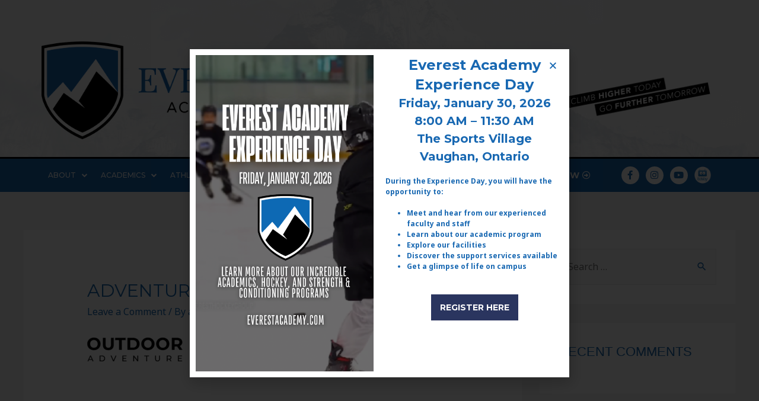

--- FILE ---
content_type: text/html; charset=UTF-8
request_url: https://www.everestacademy.com/adventure-black-logo2x-161x40/
body_size: 18978
content:
<!DOCTYPE html>
<html lang="en-US">
<head>
<meta charset="UTF-8">
<meta name="viewport" content="width=device-width, initial-scale=1">
<link rel="profile" href="https://gmpg.org/xfn/11">

<title>adventure-black-logo@2x-161&#215;40 &#8211; Everest Academy</title>
<meta name='robots' content='max-image-preview:large' />
<link rel='dns-prefetch' href='//fonts.googleapis.com' />
<link rel='dns-prefetch' href='//s.w.org' />
<link rel="alternate" type="application/rss+xml" title="Everest Academy &raquo; Feed" href="https://www.everestacademy.com/feed/" />
<link rel="alternate" type="application/rss+xml" title="Everest Academy &raquo; Comments Feed" href="https://www.everestacademy.com/comments/feed/" />
<link rel="alternate" type="application/rss+xml" title="Everest Academy &raquo; adventure-black-logo@2x-161&#215;40 Comments Feed" href="https://www.everestacademy.com/feed/?attachment_id=195" />
		<script>
			window._wpemojiSettings = {"baseUrl":"https:\/\/s.w.org\/images\/core\/emoji\/13.0.1\/72x72\/","ext":".png","svgUrl":"https:\/\/s.w.org\/images\/core\/emoji\/13.0.1\/svg\/","svgExt":".svg","source":{"concatemoji":"https:\/\/www.everestacademy.com\/wp-includes\/js\/wp-emoji-release.min.js?ver=5.7.2"}};
			!function(e,a,t){var n,r,o,i=a.createElement("canvas"),p=i.getContext&&i.getContext("2d");function s(e,t){var a=String.fromCharCode;p.clearRect(0,0,i.width,i.height),p.fillText(a.apply(this,e),0,0);e=i.toDataURL();return p.clearRect(0,0,i.width,i.height),p.fillText(a.apply(this,t),0,0),e===i.toDataURL()}function c(e){var t=a.createElement("script");t.src=e,t.defer=t.type="text/javascript",a.getElementsByTagName("head")[0].appendChild(t)}for(o=Array("flag","emoji"),t.supports={everything:!0,everythingExceptFlag:!0},r=0;r<o.length;r++)t.supports[o[r]]=function(e){if(!p||!p.fillText)return!1;switch(p.textBaseline="top",p.font="600 32px Arial",e){case"flag":return s([127987,65039,8205,9895,65039],[127987,65039,8203,9895,65039])?!1:!s([55356,56826,55356,56819],[55356,56826,8203,55356,56819])&&!s([55356,57332,56128,56423,56128,56418,56128,56421,56128,56430,56128,56423,56128,56447],[55356,57332,8203,56128,56423,8203,56128,56418,8203,56128,56421,8203,56128,56430,8203,56128,56423,8203,56128,56447]);case"emoji":return!s([55357,56424,8205,55356,57212],[55357,56424,8203,55356,57212])}return!1}(o[r]),t.supports.everything=t.supports.everything&&t.supports[o[r]],"flag"!==o[r]&&(t.supports.everythingExceptFlag=t.supports.everythingExceptFlag&&t.supports[o[r]]);t.supports.everythingExceptFlag=t.supports.everythingExceptFlag&&!t.supports.flag,t.DOMReady=!1,t.readyCallback=function(){t.DOMReady=!0},t.supports.everything||(n=function(){t.readyCallback()},a.addEventListener?(a.addEventListener("DOMContentLoaded",n,!1),e.addEventListener("load",n,!1)):(e.attachEvent("onload",n),a.attachEvent("onreadystatechange",function(){"complete"===a.readyState&&t.readyCallback()})),(n=t.source||{}).concatemoji?c(n.concatemoji):n.wpemoji&&n.twemoji&&(c(n.twemoji),c(n.wpemoji)))}(window,document,window._wpemojiSettings);
		</script>
		<style>
img.wp-smiley,
img.emoji {
	display: inline !important;
	border: none !important;
	box-shadow: none !important;
	height: 1em !important;
	width: 1em !important;
	margin: 0 .07em !important;
	vertical-align: -0.1em !important;
	background: none !important;
	padding: 0 !important;
}
</style>
	<link rel='stylesheet' id='astra-theme-css-css'  href='https://www.everestacademy.com/wp-content/themes/astra/assets/css/minified/style.min.css?ver=3.4.7' media='all' />
<style id='astra-theme-css-inline-css'>
html{font-size:100%;}a,.page-title{color:#1868b2;}a:hover,a:focus{color:#74a0d0;}body,button,input,select,textarea,.ast-button,.ast-custom-button{font-family:'Noto Sans',sans-serif;font-weight:400;font-size:16px;font-size:1rem;line-height:1.7;}blockquote{color:#001d67;}h1,.entry-content h1,h2,.entry-content h2,h3,.entry-content h3,h4,.entry-content h4,h5,.entry-content h5,h6,.entry-content h6,.site-title,.site-title a{font-family:'Montserrat',sans-serif;font-weight:700;}.site-title{font-size:30px;font-size:1.875rem;}header .custom-logo-link img{max-width:400px;}.astra-logo-svg{width:400px;}.ast-archive-description .ast-archive-title{font-size:40px;font-size:2.5rem;}.site-header .site-description{font-size:16px;font-size:1rem;}.entry-title{font-size:30px;font-size:1.875rem;}h1,.entry-content h1{font-size:89px;font-size:5.5625rem;font-weight:400;font-family:'Montserrat',sans-serif;text-transform:uppercase;}h2,.entry-content h2{font-size:40px;font-size:2.5rem;font-weight:400;font-family:Helvetica,Verdana,Arial,sans-serif;line-height:1.4;text-transform:uppercase;}h3,.entry-content h3{font-size:24px;font-size:1.5rem;font-family:'Montserrat',sans-serif;}h4,.entry-content h4{font-size:20px;font-size:1.25rem;}h5,.entry-content h5{font-size:18px;font-size:1.125rem;}h6,.entry-content h6{font-size:15px;font-size:0.9375rem;}.ast-single-post .entry-title,.page-title{font-size:30px;font-size:1.875rem;}::selection{background-color:#2a355f;color:#ffffff;}body,h1,.entry-title a,.entry-content h1,h2,.entry-content h2,h3,.entry-content h3,h4,.entry-content h4,h5,.entry-content h5,h6,.entry-content h6{color:#1868b2;}.tagcloud a:hover,.tagcloud a:focus,.tagcloud a.current-item{color:#ffffff;border-color:#1868b2;background-color:#1868b2;}input:focus,input[type="text"]:focus,input[type="email"]:focus,input[type="url"]:focus,input[type="password"]:focus,input[type="reset"]:focus,input[type="search"]:focus,textarea:focus{border-color:#1868b2;}input[type="radio"]:checked,input[type=reset],input[type="checkbox"]:checked,input[type="checkbox"]:hover:checked,input[type="checkbox"]:focus:checked,input[type=range]::-webkit-slider-thumb{border-color:#1868b2;background-color:#1868b2;box-shadow:none;}.site-footer a:hover + .post-count,.site-footer a:focus + .post-count{background:#1868b2;border-color:#1868b2;}.single .nav-links .nav-previous,.single .nav-links .nav-next{color:#1868b2;}.entry-meta,.entry-meta *{line-height:1.45;color:#1868b2;}.entry-meta a:hover,.entry-meta a:hover *,.entry-meta a:focus,.entry-meta a:focus *,.page-links > .page-link,.page-links .page-link:hover,.post-navigation a:hover{color:#74a0d0;}.widget-title{font-size:22px;font-size:1.375rem;color:#1868b2;}#cat option,.secondary .calendar_wrap thead a,.secondary .calendar_wrap thead a:visited{color:#1868b2;}.secondary .calendar_wrap #today,.ast-progress-val span{background:#1868b2;}.secondary a:hover + .post-count,.secondary a:focus + .post-count{background:#1868b2;border-color:#1868b2;}.calendar_wrap #today > a{color:#ffffff;}.page-links .page-link,.single .post-navigation a{color:#1868b2;}.ast-header-break-point .main-header-bar .ast-button-wrap .menu-toggle{border-radius:50px;}#secondary,#secondary button,#secondary input,#secondary select,#secondary textarea{font-size:16px;font-size:1rem;}.main-header-menu .menu-link,.ast-header-custom-item a{color:#1868b2;}.main-header-menu .menu-item:hover > .menu-link,.main-header-menu .menu-item:hover > .ast-menu-toggle,.main-header-menu .ast-masthead-custom-menu-items a:hover,.main-header-menu .menu-item.focus > .menu-link,.main-header-menu .menu-item.focus > .ast-menu-toggle,.main-header-menu .current-menu-item > .menu-link,.main-header-menu .current-menu-ancestor > .menu-link,.main-header-menu .current-menu-item > .ast-menu-toggle,.main-header-menu .current-menu-ancestor > .ast-menu-toggle{color:#1868b2;}.ast-header-break-point .ast-mobile-menu-buttons-minimal.menu-toggle{background:transparent;color:#2a355f;}.ast-header-break-point .ast-mobile-menu-buttons-outline.menu-toggle{background:transparent;border:1px solid #2a355f;color:#2a355f;}.ast-header-break-point .ast-mobile-menu-buttons-fill.menu-toggle{background:#2a355f;color:#ffffff;}#secondary {margin: 4em 0 2.5em;word-break: break-word;line-height: 2;}#secondary li {margin-bottom: 0.25em;}#secondary li:last-child {margin-bottom: 0;}@media (max-width: 768px) {.js_active .ast-plain-container.ast-single-post #secondary {margin-top: 1.5em;}}.ast-separate-container.ast-two-container #secondary .widget {background-color: #fff;padding: 2em;margin-bottom: 2em;}@media (min-width: 993px) {.ast-left-sidebar #secondary {padding-right: 60px;}.ast-right-sidebar #secondary {padding-left: 60px;}}@media (max-width: 993px) {.ast-right-sidebar #secondary {padding-left: 30px;}.ast-left-sidebar #secondary {padding-right: 30px;}}.ast-small-footer{color:#d3d3d3;}.ast-small-footer > .ast-footer-overlay{background-color:#1868b2;;}.ast-small-footer a{color:#ffffff;}.ast-small-footer a:hover{color:#ffde5a;}.footer-adv .footer-adv-overlay{border-top-style:solid;border-top-color:#7a7a7a;}.wp-block-buttons.aligncenter{justify-content:center;}@media (max-width:782px){.entry-content .wp-block-columns .wp-block-column{margin-left:0px;}}@media (max-width:768px){.ast-separate-container .ast-article-post,.ast-separate-container .ast-article-single{padding:1.5em 2.14em;}.ast-separate-container #primary,.ast-separate-container #secondary{padding:1.5em 0;}#primary,#secondary{padding:1.5em 0;margin:0;}.ast-left-sidebar #content > .ast-container{display:flex;flex-direction:column-reverse;width:100%;}.ast-author-box img.avatar{margin:20px 0 0 0;}}@media (max-width:768px){#secondary.secondary{padding-top:0;}.ast-separate-container.ast-right-sidebar #secondary{padding-left:1em;padding-right:1em;}.ast-separate-container.ast-two-container #secondary{padding-left:0;padding-right:0;}.ast-page-builder-template .entry-header #secondary,.ast-page-builder-template #secondary{margin-top:1.5em;}}@media (max-width:768px){.ast-right-sidebar #primary{padding-right:0;}.ast-page-builder-template.ast-left-sidebar #secondary,.ast-page-builder-template.ast-right-sidebar #secondary{padding-right:20px;padding-left:20px;}.ast-right-sidebar #secondary,.ast-left-sidebar #primary{padding-left:0;}.ast-left-sidebar #secondary{padding-right:0;}}@media (min-width:769px){.ast-separate-container.ast-right-sidebar #primary,.ast-separate-container.ast-left-sidebar #primary{border:0;}.search-no-results.ast-separate-container #primary{margin-bottom:4em;}}@media (min-width:769px){.ast-right-sidebar #primary{border-right:1px solid #eee;}.ast-left-sidebar #primary{border-left:1px solid #eee;}.ast-right-sidebar #secondary{border-left:1px solid #eee;margin-left:-1px;}.ast-left-sidebar #secondary{border-right:1px solid #eee;margin-right:-1px;}.ast-separate-container.ast-two-container.ast-right-sidebar #secondary{padding-left:30px;padding-right:0;}.ast-separate-container.ast-two-container.ast-left-sidebar #secondary{padding-right:30px;padding-left:0;}.ast-separate-container.ast-right-sidebar #secondary,.ast-separate-container.ast-left-sidebar #secondary{border:0;margin-left:auto;margin-right:auto;}.ast-separate-container.ast-two-container #secondary .widget:last-child{margin-bottom:0;}}.elementor-button-wrapper .elementor-button{border-style:solid;border-top-width:0;border-right-width:0;border-left-width:0;border-bottom-width:0;}body .elementor-button.elementor-size-sm,body .elementor-button.elementor-size-xs,body .elementor-button.elementor-size-md,body .elementor-button.elementor-size-lg,body .elementor-button.elementor-size-xl,body .elementor-button{border-radius:0;padding-top:15px;padding-right:15px;padding-bottom:15px;padding-left:15px;}.elementor-button-wrapper .elementor-button{border-color:#2a355f;background-color:#2a355f;}.elementor-button-wrapper .elementor-button:hover,.elementor-button-wrapper .elementor-button:focus{color:#ffffff;background-color:#1868b2;border-color:#1868b2;}.wp-block-button .wp-block-button__link,.elementor-button-wrapper .elementor-button,.elementor-button-wrapper .elementor-button:visited{color:#ffffff;}.elementor-button-wrapper .elementor-button{font-family:'Montserrat',sans-serif;font-weight:700;line-height:1;text-transform:uppercase;}body .elementor-button.elementor-size-sm,body .elementor-button.elementor-size-xs,body .elementor-button.elementor-size-md,body .elementor-button.elementor-size-lg,body .elementor-button.elementor-size-xl,body .elementor-button{font-size:14px;font-size:0.875rem;}.wp-block-button .wp-block-button__link:hover,.wp-block-button .wp-block-button__link:focus{color:#ffffff;background-color:#1868b2;border-color:#1868b2;}.elementor-widget-heading h2.elementor-heading-title{line-height:1.4;}.wp-block-button .wp-block-button__link{border-style:solid;border-top-width:0;border-right-width:0;border-left-width:0;border-bottom-width:0;border-color:#2a355f;background-color:#2a355f;color:#ffffff;font-family:'Montserrat',sans-serif;font-weight:700;line-height:1;text-transform:uppercase;font-size:14px;font-size:0.875rem;border-radius:0;padding-top:15px;padding-right:15px;padding-bottom:15px;padding-left:15px;}.menu-toggle,button,.ast-button,.ast-custom-button,.button,input#submit,input[type="button"],input[type="submit"],input[type="reset"]{border-style:solid;border-top-width:0;border-right-width:0;border-left-width:0;border-bottom-width:0;color:#ffffff;border-color:#2a355f;background-color:#2a355f;border-radius:0;padding-top:15px;padding-right:15px;padding-bottom:15px;padding-left:15px;font-family:'Montserrat',sans-serif;font-weight:700;font-size:14px;font-size:0.875rem;line-height:1;text-transform:uppercase;}button:focus,.menu-toggle:hover,button:hover,.ast-button:hover,.ast-custom-button:hover .button:hover,.ast-custom-button:hover ,input[type=reset]:hover,input[type=reset]:focus,input#submit:hover,input#submit:focus,input[type="button"]:hover,input[type="button"]:focus,input[type="submit"]:hover,input[type="submit"]:focus{color:#ffffff;background-color:#1868b2;border-color:#1868b2;}@media (min-width:544px){.ast-container{max-width:100%;}}@media (max-width:544px){.ast-separate-container .ast-article-post,.ast-separate-container .ast-article-single,.ast-separate-container .comments-title,.ast-separate-container .ast-archive-description{padding:1.5em 1em;}.ast-separate-container #content .ast-container{padding-left:0.54em;padding-right:0.54em;}.ast-separate-container .ast-comment-list li.depth-1{padding:1.5em 1em;margin-bottom:1.5em;}.ast-separate-container .ast-comment-list .bypostauthor{padding:.5em;}.ast-search-menu-icon.ast-dropdown-active .search-field{width:170px;}.ast-separate-container #secondary{padding-top:0;}.ast-separate-container.ast-two-container #secondary .widget{margin-bottom:1.5em;padding-left:1em;padding-right:1em;}}@media (max-width:544px){.ast-separate-container .comments-count-wrapper{padding:1.5em 1em;}.ast-separate-container .ast-comment-list li.depth-1{padding:1.5em 1em;margin-bottom:1.5em;}.ast-separate-container .ast-comment-list .bypostauthor{padding:.5em;}.ast-separate-container .comment-respond{padding:1.5em 1em;}.ast-comment-meta{font-size:12px;font-size:0.8rem;}.comment-reply-title{font-size:24px;font-size:1.6rem;}.ast-comment-list #cancel-comment-reply-link{font-size:15px;font-size:0.9375rem;}}@media (max-width:544px){.ast-comment-list .children{margin-left:0.66666em;}.ast-separate-container .ast-comment-list .bypostauthor li{padding:0 0 0 .5em;}}@media (max-width:768px){.ast-mobile-header-stack .main-header-bar .ast-search-menu-icon{display:inline-block;}.ast-header-break-point.ast-header-custom-item-outside .ast-mobile-header-stack .main-header-bar .ast-search-icon{margin:0;}.ast-comment-avatar-wrap img{max-width:2.5em;}.ast-separate-container .ast-comment-list li.depth-1{padding:1.5em 2.14em;}.ast-separate-container .comment-respond{padding:2em 2.14em;}.ast-comment-meta{padding:0 1.8888em 1.3333em;}}@media (max-width:768px){.ast-comment-avatar-wrap img{max-width:2.5em;}.comments-area{margin-top:1.5em;}.ast-separate-container .comments-count-wrapper{padding:2em 2.14em;}.ast-separate-container .ast-comment-list li.depth-1{padding:1.5em 2.14em;}.ast-separate-container .comment-respond{padding:2em 2.14em;}}@media (max-width:768px){.ast-comment-avatar-wrap{margin-right:0.5em;}}.main-header-bar .button-custom-menu-item .ast-custom-button-link .ast-custom-button,.ast-theme-transparent-header .main-header-bar .button-custom-menu-item .ast-custom-button-link .ast-custom-button{font-family:inherit;font-weight:inherit;line-height:1;}.main-header-bar .button-custom-menu-item .ast-custom-button-link .ast-custom-button{color:#ffde5a;padding-top:10px;padding-bottom:10px;padding-left:26px;padding-right:26px;border-radius:42px;border-style:solid;border-top-width:0px;border-right-width:0px;border-left-width:0px;border-bottom-width:0px;}.main-header-bar .button-custom-menu-item .ast-custom-button-link .ast-custom-button:hover{color:#ffde5a;background-color:#ffffff;}.ast-theme-transparent-header .main-header-bar .button-custom-menu-item .ast-custom-button-link .ast-custom-button{color:#ffffff;background-color:#2a355f;padding-top:8px;padding-bottom:8px;padding-left:22px;padding-right:22px;border-style:solid;border-color:#ffffff;border-top-width:2px;border-right-width:2px;border-left-width:2px;border-bottom-width:2px;}.ast-theme-transparent-header .main-header-bar .button-custom-menu-item .ast-custom-button-link .ast-custom-button:hover{color:#ffffff;background-color:#1868b2;border-color:#ffffff;}@media (max-width:544px){.main-header-bar .button-custom-menu-item .ast-custom-button-link .ast-custom-button{padding-left:1px;}}@media (max-width:768px){.ast-archive-description .ast-archive-title{font-size:40px;}.entry-title{font-size:30px;}h1,.entry-content h1{font-size:44px;}h2,.entry-content h2{font-size:32px;}h3,.entry-content h3{font-size:20px;}.ast-single-post .entry-title,.page-title{font-size:30px;}}@media (max-width:544px){.widget-title{font-size:21px;font-size:1.4rem;}body,button,input,select,textarea,.ast-button,.ast-custom-button{font-size:15px;font-size:0.9375rem;}#secondary,#secondary button,#secondary input,#secondary select,#secondary textarea{font-size:15px;font-size:0.9375rem;}.site-title{font-size:20px;font-size:1.25rem;}.ast-archive-description .ast-archive-title{font-size:40px;}.site-header .site-description{font-size:14px;font-size:0.875rem;}.entry-title{font-size:30px;}h1,.entry-content h1{font-size:30px;}h2,.entry-content h2{font-size:24px;}h3,.entry-content h3{font-size:20px;}h4,.entry-content h4{font-size:19px;font-size:1.1875rem;}h5,.entry-content h5{font-size:16px;font-size:1rem;}h6,.entry-content h6{font-size:15px;font-size:0.9375rem;}.ast-single-post .entry-title,.page-title{font-size:30px;}.ast-header-break-point .site-branding img,.ast-header-break-point .custom-logo-link img{max-width:100px;}.astra-logo-svg{width:100px;}.ast-header-break-point .site-logo-img .custom-mobile-logo-link img{max-width:100px;}}@media (max-width:768px){html{font-size:91.2%;}}@media (max-width:544px){html{font-size:100%;}}@media (min-width:769px){.ast-container{max-width:1240px;}}@font-face {font-family: "Astra";src: url(https://www.everestacademy.com/wp-content/themes/astra/assets/fonts/astra.woff) format("woff"),url(https://www.everestacademy.com/wp-content/themes/astra/assets/fonts/astra.ttf) format("truetype"),url(https://www.everestacademy.com/wp-content/themes/astra/assets/fonts/astra.svg#astra) format("svg");font-weight: normal;font-style: normal;font-display: fallback;}@media (max-width:0px) {.main-header-bar .main-header-bar-navigation{display:none;}}.ast-desktop .main-header-menu.submenu-with-border .sub-menu,.ast-desktop .main-header-menu.submenu-with-border .astra-full-megamenu-wrapper{border-color:#2a355f;}.ast-desktop .main-header-menu.submenu-with-border .sub-menu{border-top-width:0px;border-right-width:0px;border-left-width:0px;border-bottom-width:0px;border-style:solid;}.ast-desktop .main-header-menu.submenu-with-border .sub-menu .sub-menu{top:-0px;}.ast-desktop .main-header-menu.submenu-with-border .sub-menu .menu-link,.ast-desktop .main-header-menu.submenu-with-border .children .menu-link{border-bottom-width:0px;border-style:solid;border-color:#eaeaea;}@media (min-width:769px){.main-header-menu .sub-menu .menu-item.ast-left-align-sub-menu:hover > .sub-menu,.main-header-menu .sub-menu .menu-item.ast-left-align-sub-menu.focus > .sub-menu{margin-left:-0px;}}.ast-small-footer{border-top-style:solid;border-top-width:0;border-top-color:#7a7a7a;}.ast-small-footer-wrap{text-align:center;}#masthead .ast-container,.ast-header-breadcrumb .ast-container{max-width:100%;padding-left:35px;padding-right:35px;}@media (max-width:0px){#masthead .ast-container,.ast-header-breadcrumb .ast-container{padding-left:20px;padding-right:20px;}}#masthead .ast-container,.ast-header-breadcrumb .ast-container{max-width:100%;padding-left:35px;padding-right:35px;}@media (max-width:0px){#masthead .ast-container,.ast-header-breadcrumb .ast-container{padding-left:20px;padding-right:20px;}}.ast-breadcrumbs .trail-browse,.ast-breadcrumbs .trail-items,.ast-breadcrumbs .trail-items li{display:inline-block;margin:0;padding:0;border:none;background:inherit;text-indent:0;}.ast-breadcrumbs .trail-browse{font-size:inherit;font-style:inherit;font-weight:inherit;color:inherit;}.ast-breadcrumbs .trail-items{list-style:none;}.trail-items li::after{padding:0 0.3em;content:"\00bb";}.trail-items li:last-of-type::after{display:none;}h1,.entry-content h1,h2,.entry-content h2,h3,.entry-content h3,h4,.entry-content h4,h5,.entry-content h5,h6,.entry-content h6{color:#1868b2;}.elementor-template-full-width .ast-container{display:block;}.ast-header-break-point .main-header-bar{border-bottom-width:0;}@media (min-width:769px){.main-header-bar{border-bottom-width:0;}}@media (min-width:769px){#primary{width:70%;}#secondary{width:30%;}}.ast-safari-browser-less-than-11 .main-header-menu .menu-item, .ast-safari-browser-less-than-11 .main-header-bar .ast-masthead-custom-menu-items{display:block;}.main-header-menu .menu-item, #astra-footer-menu .menu-item, .main-header-bar .ast-masthead-custom-menu-items{-js-display:flex;display:flex;-webkit-box-pack:center;-webkit-justify-content:center;-moz-box-pack:center;-ms-flex-pack:center;justify-content:center;-webkit-box-orient:vertical;-webkit-box-direction:normal;-webkit-flex-direction:column;-moz-box-orient:vertical;-moz-box-direction:normal;-ms-flex-direction:column;flex-direction:column;}.main-header-menu > .menu-item > .menu-link, #astra-footer-menu > .menu-item > .menu-link,{height:100%;-webkit-box-align:center;-webkit-align-items:center;-moz-box-align:center;-ms-flex-align:center;align-items:center;-js-display:flex;display:flex;}.ast-primary-menu-disabled .main-header-bar .ast-masthead-custom-menu-items{flex:unset;}.header-main-layout-1 .ast-flex.main-header-container, .header-main-layout-3 .ast-flex.main-header-container{-webkit-align-content:center;-ms-flex-line-pack:center;align-content:center;-webkit-box-align:center;-webkit-align-items:center;-moz-box-align:center;-ms-flex-align:center;align-items:center;}.main-header-menu .sub-menu .menu-item.menu-item-has-children > .menu-link:after{position:absolute;right:1em;top:50%;transform:translate(0,-50%) rotate(270deg);}.ast-header-break-point .main-header-bar .main-header-bar-navigation .page_item_has_children > .ast-menu-toggle::before, .ast-header-break-point .main-header-bar .main-header-bar-navigation .menu-item-has-children > .ast-menu-toggle::before, .ast-mobile-popup-drawer .main-header-bar-navigation .menu-item-has-children>.ast-menu-toggle::before, .ast-header-break-point .ast-mobile-header-wrap .main-header-bar-navigation .menu-item-has-children > .ast-menu-toggle::before{font-weight:bold;content:"\e900";font-family:Astra;text-decoration:inherit;display:inline-block;}.ast-header-break-point .main-navigation ul.sub-menu .menu-item .menu-link:before{content:"\e900";font-family:Astra;font-size:.65em;text-decoration:inherit;display:inline-block;transform:translate(0, -2px) rotateZ(270deg);margin-right:5px;}.widget_search .search-form:after{font-family:Astra;font-size:1.2em;font-weight:normal;content:"\e8b6";position:absolute;top:50%;right:15px;transform:translate(0, -50%);}.astra-search-icon::before{content:"\e8b6";font-family:Astra;font-style:normal;font-weight:normal;text-decoration:inherit;text-align:center;-webkit-font-smoothing:antialiased;-moz-osx-font-smoothing:grayscale;}.main-header-bar .main-header-bar-navigation .page_item_has_children > a:after, .main-header-bar .main-header-bar-navigation .menu-item-has-children > a:after, .site-header-focus-item .main-header-bar-navigation .menu-item-has-children > .menu-link:after{content:"\e900";display:inline-block;font-family:Astra;font-size:.6rem;font-weight:bold;text-rendering:auto;-webkit-font-smoothing:antialiased;-moz-osx-font-smoothing:grayscale;margin-left:10px;line-height:normal;}.ast-mobile-popup-drawer .main-header-bar-navigation .ast-submenu-expanded>.ast-menu-toggle::before{transform:rotateX(180deg);}.ast-header-break-point .main-header-bar-navigation .menu-item-has-children > .menu-link:after{display:none;}.comment-reply-title{font-size:26px;font-size:1.625rem;}.ast-comment-meta{line-height:1.666666667;color:#1868b2;font-size:13px;font-size:0.8125rem;}.ast-comment-list #cancel-comment-reply-link{font-size:16px;font-size:1rem;}.comments-count-wrapper {padding: 2em 0;}.comments-count-wrapper .comments-title {font-weight: normal;word-wrap: break-word;}.ast-comment-list {margin: 0;word-wrap: break-word;padding-bottom: 0.5em;list-style: none;}.ast-comment-list li {list-style: none;}.ast-comment-list li.depth-1 .ast-comment,.ast-comment-list li.depth-2 .ast-comment {border-bottom: 1px solid #eeeeee;}.ast-comment-list .comment-respond {padding: 1em 0;border-bottom: 1px solid #eeeeee;}.ast-comment-list .comment-respond .comment-reply-title {margin-top: 0;padding-top: 0;}.ast-comment-list .comment-respond p {margin-bottom: .5em;}.ast-comment-list .ast-comment-edit-reply-wrap {-js-display: flex;display: flex;justify-content: flex-end;}.ast-comment-list .ast-edit-link {flex: 1;}.ast-comment-list .comment-awaiting-moderation {margin-bottom: 0;}.ast-comment {padding: 1em 0;}.ast-comment-avatar-wrap img {border-radius: 50%;}.ast-comment-content {clear: both;}.ast-comment-cite-wrap {text-align: left;}.ast-comment-cite-wrap cite {font-style: normal;}.comment-reply-title {padding-top: 1em;font-weight: normal;line-height: 1.65;}.ast-comment-meta {margin-bottom: 0.5em;}.comments-area {border-top: 1px solid #eeeeee;margin-top: 2em;}.comments-area .comment-form-comment {width: 100%;border: none;margin: 0;padding: 0;}.comments-area .comment-notes,.comments-area .comment-textarea,.comments-area .form-allowed-tags {margin-bottom: 1.5em;}.comments-area .form-submit {margin-bottom: 0;}.comments-area textarea#comment,.comments-area .ast-comment-formwrap input[type="text"] {width: 100%;border-radius: 0;vertical-align: middle;margin-bottom: 10px;}.comments-area .no-comments {margin-top: 0.5em;margin-bottom: 0.5em;}.comments-area p.logged-in-as {margin-bottom: 1em;}.ast-separate-container .comments-count-wrapper {background-color: #fff;padding: 2em 6.67em 0;}@media (max-width: 1200px) {.ast-separate-container .comments-count-wrapper {padding: 2em 3.34em;}}.ast-separate-container .comments-area {border-top: 0;}.ast-separate-container .ast-comment-list {padding-bottom: 0;}.ast-separate-container .ast-comment-list li {background-color: #fff;}.ast-separate-container .ast-comment-list li.depth-1 {padding: 4em 6.67em;margin-bottom: 2em;}@media (max-width: 1200px) {.ast-separate-container .ast-comment-list li.depth-1 {padding: 3em 3.34em;}}.ast-separate-container .ast-comment-list li.depth-1 .children li {padding-bottom: 0;padding-top: 0;margin-bottom: 0;}.ast-separate-container .ast-comment-list li.depth-1 .ast-comment,.ast-separate-container .ast-comment-list li.depth-2 .ast-comment {border-bottom: 0;}.ast-separate-container .ast-comment-list .comment-respond {padding-top: 0;padding-bottom: 1em;background-color: transparent;}.ast-separate-container .ast-comment-list .pingback p {margin-bottom: 0;}.ast-separate-container .ast-comment-list .bypostauthor {padding: 2em;margin-bottom: 1em;}.ast-separate-container .ast-comment-list .bypostauthor li {background: transparent;margin-bottom: 0;padding: 0 0 0 2em;}.ast-separate-container .comment-respond {background-color: #fff;padding: 4em 6.67em;border-bottom: 0;}@media (max-width: 1200px) {.ast-separate-container .comment-respond {padding: 3em 2.34em;}}.ast-separate-container .comment-reply-title {padding-top: 0;}.ast-comment-list .children {margin-left: 2em;}@media (max-width: 992px) {.ast-comment-list .children {margin-left: 1em;}}.ast-comment-list #cancel-comment-reply-link {white-space: nowrap;font-size: 15px;font-size: 1rem;margin-left: 1em;}.ast-comment-avatar-wrap {float: left;clear: right;margin-right: 1.33333em;}.ast-comment-meta-wrap {float: left;clear: right;padding: 0 0 1.33333em;}.ast-comment-time .timendate,.ast-comment-time .reply {margin-right: 0.5em;}.comments-area #wp-comment-cookies-consent {margin-right: 10px;}.ast-page-builder-template .comments-area {padding-left: 20px;padding-right: 20px;margin-top: 2em;margin-bottom: 2em;}.ast-separate-container .ast-comment-list .bypostauthor .bypostauthor {background: transparent;margin-bottom: 0;padding-right: 0;padding-bottom: 0;padding-top: 0;}@media (min-width:769px){.ast-separate-container .ast-comment-list li .comment-respond{padding-left:2.66666em;padding-right:2.66666em;}}@media (max-width:544px){.ast-separate-container .comments-count-wrapper{padding:1.5em 1em;}.ast-separate-container .ast-comment-list li.depth-1{padding:1.5em 1em;margin-bottom:1.5em;}.ast-separate-container .ast-comment-list .bypostauthor{padding:.5em;}.ast-separate-container .comment-respond{padding:1.5em 1em;}.ast-comment-meta{font-size:12px;font-size:0.8rem;}.comment-reply-title{font-size:24px;font-size:1.6rem;}.ast-comment-list #cancel-comment-reply-link{font-size:15px;font-size:0.9375rem;}}@media (max-width:768px){.ast-comment-avatar-wrap img{max-width:2.5em;}.comments-area{margin-top:1.5em;}.ast-separate-container .comments-count-wrapper{padding:2em 2.14em;}.ast-separate-container .ast-comment-list li.depth-1{padding:1.5em 2.14em;}.ast-separate-container .comment-respond{padding:2em 2.14em;}}@media (max-width:768px){.ast-comment-avatar-wrap{margin-right:0.5em;}}
</style>
<link rel='stylesheet' id='astra-google-fonts-css'  href='//fonts.googleapis.com/css?family=Noto+Sans%3A400%2C700%7CMontserrat%3A700%2C%2C400&#038;display=fallback&#038;ver=3.4.7' media='all' />
<link rel='stylesheet' id='astra-menu-animation-css'  href='https://www.everestacademy.com/wp-content/themes/astra/assets/css/minified/menu-animation.min.css?ver=3.4.7' media='all' />
<link rel='stylesheet' id='wp-block-library-css'  href='https://www.everestacademy.com/wp-includes/css/dist/block-library/style.min.css?ver=5.7.2' media='all' />
<style id='wp-block-library-inline-css'>
.has-text-align-justify{text-align:justify;}
</style>
<link rel='stylesheet' id='elementor-icons-css'  href='https://www.everestacademy.com/wp-content/plugins/elementor/assets/lib/eicons/css/elementor-icons.min.css?ver=5.11.0' media='all' />
<link rel='stylesheet' id='elementor-animations-css'  href='https://www.everestacademy.com/wp-content/plugins/elementor/assets/lib/animations/animations.min.css?ver=3.2.4' media='all' />
<link rel='stylesheet' id='elementor-frontend-legacy-css'  href='https://www.everestacademy.com/wp-content/plugins/elementor/assets/css/frontend-legacy.min.css?ver=3.2.4' media='all' />
<link rel='stylesheet' id='elementor-frontend-css'  href='https://www.everestacademy.com/wp-content/plugins/elementor/assets/css/frontend.min.css?ver=3.2.4' media='all' />
<style id='elementor-frontend-inline-css'>
@font-face{font-family:eicons;src:url(https://www.everestacademy.com/wp-content/plugins/elementor/assets/lib/eicons/fonts/eicons.eot?5.10.0);src:url(https://www.everestacademy.com/wp-content/plugins/elementor/assets/lib/eicons/fonts/eicons.eot?5.10.0#iefix) format("embedded-opentype"),url(https://www.everestacademy.com/wp-content/plugins/elementor/assets/lib/eicons/fonts/eicons.woff2?5.10.0) format("woff2"),url(https://www.everestacademy.com/wp-content/plugins/elementor/assets/lib/eicons/fonts/eicons.woff?5.10.0) format("woff"),url(https://www.everestacademy.com/wp-content/plugins/elementor/assets/lib/eicons/fonts/eicons.ttf?5.10.0) format("truetype"),url(https://www.everestacademy.com/wp-content/plugins/elementor/assets/lib/eicons/fonts/eicons.svg?5.10.0#eicon) format("svg");font-weight:400;font-style:normal}
.ha-css-transform-yes{-webkit-transition-duration:var(--ha-tfx-transition-duration,.2s);transition-duration:var(--ha-tfx-transition-duration,.2s);-webkit-transition-property:-webkit-transform;transition-property:transform;transition-property:transform,-webkit-transform;-webkit-transform:translate(var(--ha-tfx-translate-x,0),var(--ha-tfx-translate-y,0)) scale(var(--ha-tfx-scale-x,1),var(--ha-tfx-scale-y,1)) skew(var(--ha-tfx-skew-x,0),var(--ha-tfx-skew-y,0)) rotateX(var(--ha-tfx-rotate-x,0)) rotateY(var(--ha-tfx-rotate-y,0)) rotateZ(var(--ha-tfx-rotate-z,0));transform:translate(var(--ha-tfx-translate-x,0),var(--ha-tfx-translate-y,0)) scale(var(--ha-tfx-scale-x,1),var(--ha-tfx-scale-y,1)) skew(var(--ha-tfx-skew-x,0),var(--ha-tfx-skew-y,0)) rotateX(var(--ha-tfx-rotate-x,0)) rotateY(var(--ha-tfx-rotate-y,0)) rotateZ(var(--ha-tfx-rotate-z,0))}.ha-css-transform-yes:hover{-webkit-transform:translate(var(--ha-tfx-translate-x-hover,var(--ha-tfx-translate-x,0)),var(--ha-tfx-translate-y-hover,var(--ha-tfx-translate-y,0))) scale(var(--ha-tfx-scale-x-hover,var(--ha-tfx-scale-x,1)),var(--ha-tfx-scale-y-hover,var(--ha-tfx-scale-y,1))) skew(var(--ha-tfx-skew-x-hover,var(--ha-tfx-skew-x,0)),var(--ha-tfx-skew-y-hover,var(--ha-tfx-skew-y,0))) rotateX(var(--ha-tfx-rotate-x-hover,var(--ha-tfx-rotate-x,0))) rotateY(var(--ha-tfx-rotate-y-hover,var(--ha-tfx-rotate-y,0))) rotateZ(var(--ha-tfx-rotate-z-hover,var(--ha-tfx-rotate-z,0)));transform:translate(var(--ha-tfx-translate-x-hover,var(--ha-tfx-translate-x,0)),var(--ha-tfx-translate-y-hover,var(--ha-tfx-translate-y,0))) scale(var(--ha-tfx-scale-x-hover,var(--ha-tfx-scale-x,1)),var(--ha-tfx-scale-y-hover,var(--ha-tfx-scale-y,1))) skew(var(--ha-tfx-skew-x-hover,var(--ha-tfx-skew-x,0)),var(--ha-tfx-skew-y-hover,var(--ha-tfx-skew-y,0))) rotateX(var(--ha-tfx-rotate-x-hover,var(--ha-tfx-rotate-x,0))) rotateY(var(--ha-tfx-rotate-y-hover,var(--ha-tfx-rotate-y,0))) rotateZ(var(--ha-tfx-rotate-z-hover,var(--ha-tfx-rotate-z,0)))}.happy-addon>.elementor-widget-container{word-wrap:break-word;overflow-wrap:break-word;box-sizing:border-box}.happy-addon>.elementor-widget-container *{box-sizing:border-box}.happy-addon p:empty{display:none}.happy-addon .elementor-inline-editing{min-height:auto!important}.happy-addon-pro img{max-width:100%;height:auto;object-fit:cover}.ha-screen-reader-text{position:absolute;overflow:hidden;clip:rect(1px,1px,1px,1px);margin:-1px;padding:0;width:1px;height:1px;border:0;word-wrap:normal!important;-webkit-clip-path:inset(50%);clip-path:inset(50%)}.ha-has-bg-overlay>.elementor-widget-container{position:relative;z-index:1}.ha-has-bg-overlay>.elementor-widget-container:before{position:absolute;top:0;left:0;z-index:-1;width:100%;height:100%;content:""}.ha-popup--is-enabled .ha-js-popup,.ha-popup--is-enabled .ha-js-popup img{cursor:-webkit-zoom-in!important;cursor:zoom-in!important}.mfp-wrap .mfp-arrow,.mfp-wrap .mfp-close{background-color:transparent}.mfp-wrap .mfp-arrow:focus,.mfp-wrap .mfp-close:focus{outline-width:thin}
</style>
<link rel='stylesheet' id='elementor-post-2481-css'  href='https://www.everestacademy.com/wp-content/uploads/elementor/css/post-2481.css?ver=1622616028' media='all' />
<link rel='stylesheet' id='elementor-pro-css'  href='https://www.everestacademy.com/wp-content/plugins/elementor-pro/assets/css/frontend.min.css?ver=3.2.2' media='all' />
<link rel='stylesheet' id='eihe-front-style-css'  href='https://www.everestacademy.com/wp-content/plugins/image-hover-effects-addon-for-elementor/assets/style.min.css?ver=1.3.4' media='all' />
<link rel='stylesheet' id='font-awesome-5-all-css'  href='https://www.everestacademy.com/wp-content/plugins/elementor/assets/lib/font-awesome/css/all.min.css?ver=3.2.4' media='all' />
<link rel='stylesheet' id='font-awesome-4-shim-css'  href='https://www.everestacademy.com/wp-content/plugins/elementor/assets/lib/font-awesome/css/v4-shims.min.css?ver=3.2.4' media='all' />
<link rel='stylesheet' id='elementor-post-1335-css'  href='https://www.everestacademy.com/wp-content/uploads/elementor/css/post-1335.css?ver=1694112928' media='all' />
<link rel='stylesheet' id='happy-icons-css'  href='https://www.everestacademy.com/wp-content/plugins/happy-elementor-addons/assets/fonts/style.min.css?ver=2.24.1' media='all' />
<link rel='stylesheet' id='font-awesome-css'  href='https://www.everestacademy.com/wp-content/plugins/elementor/assets/lib/font-awesome/css/font-awesome.min.css?ver=4.7.0' media='all' />
<link rel='stylesheet' id='elementor-post-11314-css'  href='https://www.everestacademy.com/wp-content/uploads/elementor/css/post-11314.css?ver=1767630327' media='all' />
<link rel='stylesheet' id='google-fonts-1-css'  href='https://fonts.googleapis.com/css?family=Roboto%3A100%2C100italic%2C200%2C200italic%2C300%2C300italic%2C400%2C400italic%2C500%2C500italic%2C600%2C600italic%2C700%2C700italic%2C800%2C800italic%2C900%2C900italic%7CRoboto+Slab%3A100%2C100italic%2C200%2C200italic%2C300%2C300italic%2C400%2C400italic%2C500%2C500italic%2C600%2C600italic%2C700%2C700italic%2C800%2C800italic%2C900%2C900italic%7CMontserrat%3A100%2C100italic%2C200%2C200italic%2C300%2C300italic%2C400%2C400italic%2C500%2C500italic%2C600%2C600italic%2C700%2C700italic%2C800%2C800italic%2C900%2C900italic&#038;display=auto&#038;ver=5.7.2' media='all' />
<link rel='stylesheet' id='elementor-icons-shared-0-css'  href='https://www.everestacademy.com/wp-content/plugins/elementor/assets/lib/font-awesome/css/fontawesome.min.css?ver=5.15.1' media='all' />
<link rel='stylesheet' id='elementor-icons-fa-regular-css'  href='https://www.everestacademy.com/wp-content/plugins/elementor/assets/lib/font-awesome/css/regular.min.css?ver=5.15.1' media='all' />
<link rel='stylesheet' id='elementor-icons-fa-brands-css'  href='https://www.everestacademy.com/wp-content/plugins/elementor/assets/lib/font-awesome/css/brands.min.css?ver=5.15.1' media='all' />
<link rel='stylesheet' id='jetpack_css-css'  href='https://www.everestacademy.com/wp-content/plugins/jetpack/css/jetpack.css?ver=9.8' media='all' />
<!--[if IE]>
<script src='https://www.everestacademy.com/wp-content/themes/astra/assets/js/minified/flexibility.min.js?ver=3.4.7' id='astra-flexibility-js'></script>
<script id='astra-flexibility-js-after'>
flexibility(document.documentElement);
</script>
<![endif]-->
<script src='https://www.everestacademy.com/wp-includes/js/jquery/jquery.min.js?ver=3.5.1' id='jquery-core-js'></script>
<script src='https://www.everestacademy.com/wp-includes/js/jquery/jquery-migrate.min.js?ver=3.3.2' id='jquery-migrate-js'></script>
<script src='https://www.everestacademy.com/wp-content/plugins/elementor/assets/lib/font-awesome/js/v4-shims.min.js?ver=3.2.4' id='font-awesome-4-shim-js'></script>
<link rel="https://api.w.org/" href="https://www.everestacademy.com/wp-json/" /><link rel="alternate" type="application/json" href="https://www.everestacademy.com/wp-json/wp/v2/media/195" /><link rel="EditURI" type="application/rsd+xml" title="RSD" href="https://www.everestacademy.com/xmlrpc.php?rsd" />
<link rel="wlwmanifest" type="application/wlwmanifest+xml" href="https://www.everestacademy.com/wp-includes/wlwmanifest.xml" /> 
<meta name="generator" content="WordPress 5.7.2" />
<link rel='shortlink' href='https://www.everestacademy.com/?p=195' />
<link rel="alternate" type="application/json+oembed" href="https://www.everestacademy.com/wp-json/oembed/1.0/embed?url=https%3A%2F%2Fwww.everestacademy.com%2Fadventure-black-logo2x-161x40%2F" />
<link rel="alternate" type="text/xml+oembed" href="https://www.everestacademy.com/wp-json/oembed/1.0/embed?url=https%3A%2F%2Fwww.everestacademy.com%2Fadventure-black-logo2x-161x40%2F&#038;format=xml" />
<style type='text/css'>img#wpstats{display:none}</style>
		<style>.recentcomments a{display:inline !important;padding:0 !important;margin:0 !important;}</style><link rel="icon" href="https://www.everestacademy.com/wp-content/uploads/2020/08/cropped-Everest-Academy-Relaunch-1-32x32.png" sizes="32x32" />
<link rel="icon" href="https://www.everestacademy.com/wp-content/uploads/2020/08/cropped-Everest-Academy-Relaunch-1-192x192.png" sizes="192x192" />
<link rel="apple-touch-icon" href="https://www.everestacademy.com/wp-content/uploads/2020/08/cropped-Everest-Academy-Relaunch-1-180x180.png" />
<meta name="msapplication-TileImage" content="https://www.everestacademy.com/wp-content/uploads/2020/08/cropped-Everest-Academy-Relaunch-1-270x270.png" />
</head>

<body data-rsssl=1 itemtype='https://schema.org/Blog' itemscope='itemscope' class="attachment attachment-template-default single single-attachment postid-195 attachmentid-195 attachment-png wp-custom-logo ast-desktop ast-separate-container ast-two-container ast-right-sidebar astra-3.4.7 ast-header-custom-item-inside ast-full-width-primary-header ast-blog-single-style-1 ast-custom-post-type ast-single-post ast-inherit-site-logo-transparent ast-normal-title-enabled elementor-default elementor-kit-2481">
<div 
class="hfeed site" id="page">
	<a class="skip-link screen-reader-text" href="#content">Skip to content</a>
			<div data-elementor-type="header" data-elementor-id="1335" class="elementor elementor-1335 elementor-location-header" data-elementor-settings="[]">
		<div class="elementor-section-wrap">
					<section class="elementor-section elementor-top-section elementor-element elementor-element-10a23f3 elementor-section-height-min-height elementor-section-content-top elementor-section-boxed elementor-section-height-default elementor-section-items-middle" data-id="10a23f3" data-element_type="section" data-settings="{&quot;background_background&quot;:&quot;slideshow&quot;,&quot;background_slideshow_gallery&quot;:[{&quot;id&quot;:3412,&quot;url&quot;:&quot;https:\/\/www.everestacademy.com\/wp-content\/uploads\/2020\/08\/Website-Images-Top-Banners.png&quot;}],&quot;background_slideshow_loop&quot;:&quot;yes&quot;,&quot;background_slideshow_slide_duration&quot;:5000,&quot;background_slideshow_slide_transition&quot;:&quot;fade&quot;,&quot;background_slideshow_transition_duration&quot;:500,&quot;_ha_eqh_enable&quot;:false}">
						<div class="elementor-container elementor-column-gap-no">
							<div class="elementor-row">
					<div class="elementor-column elementor-col-50 elementor-top-column elementor-element elementor-element-11514bb" data-id="11514bb" data-element_type="column">
			<div class="elementor-column-wrap elementor-element-populated">
							<div class="elementor-widget-wrap">
						<div class="elementor-element elementor-element-a35d39f elementor-widget elementor-widget-spacer" data-id="a35d39f" data-element_type="widget" data-widget_type="spacer.default">
				<div class="elementor-widget-container">
					<div class="elementor-spacer">
			<div class="elementor-spacer-inner"></div>
		</div>
				</div>
				</div>
				<div class="elementor-element elementor-element-56a142a elementor-widget elementor-widget-image" data-id="56a142a" data-element_type="widget" data-widget_type="image.default">
				<div class="elementor-widget-container">
								<div class="elementor-image">
													<a href="https://everestacademy.com">
							<img width="1024" height="421" src="https://www.everestacademy.com/wp-content/uploads/2020/08/Everest_Logo_RGB-1024x421.png" class="attachment-large size-large" alt="" loading="lazy" srcset="https://www.everestacademy.com/wp-content/uploads/2020/08/Everest_Logo_RGB-1024x421.png 1024w, https://www.everestacademy.com/wp-content/uploads/2020/08/Everest_Logo_RGB-300x123.png 300w, https://www.everestacademy.com/wp-content/uploads/2020/08/Everest_Logo_RGB-768x316.png 768w, https://www.everestacademy.com/wp-content/uploads/2020/08/Everest_Logo_RGB-1536x632.png 1536w, https://www.everestacademy.com/wp-content/uploads/2020/08/Everest_Logo_RGB-2048x843.png 2048w, https://www.everestacademy.com/wp-content/uploads/2020/08/Everest_Logo_RGB-600x247.png 600w, https://www.everestacademy.com/wp-content/uploads/2020/08/Everest_Logo_RGB-500x206.png 500w" sizes="(max-width: 1024px) 100vw, 1024px" />								</a>
														</div>
						</div>
				</div>
				<div class="elementor-element elementor-element-7894662 elementor-widget elementor-widget-spacer" data-id="7894662" data-element_type="widget" data-widget_type="spacer.default">
				<div class="elementor-widget-container">
					<div class="elementor-spacer">
			<div class="elementor-spacer-inner"></div>
		</div>
				</div>
				</div>
						</div>
					</div>
		</div>
				<div class="elementor-column elementor-col-50 elementor-top-column elementor-element elementor-element-67e1ec4" data-id="67e1ec4" data-element_type="column">
			<div class="elementor-column-wrap elementor-element-populated">
							<div class="elementor-widget-wrap">
						<section class="elementor-section elementor-inner-section elementor-element elementor-element-0d0b2e7 elementor-hidden-phone elementor-section-boxed elementor-section-height-default elementor-section-height-default" data-id="0d0b2e7" data-element_type="section" data-settings="{&quot;_ha_eqh_enable&quot;:false}">
						<div class="elementor-container elementor-column-gap-default">
							<div class="elementor-row">
					<div class="elementor-column elementor-col-50 elementor-inner-column elementor-element elementor-element-b70d1fb" data-id="b70d1fb" data-element_type="column">
			<div class="elementor-column-wrap elementor-element-populated">
							<div class="elementor-widget-wrap">
						<div class="elementor-element elementor-element-8640599 elementor-widget elementor-widget-spacer" data-id="8640599" data-element_type="widget" data-widget_type="spacer.default">
				<div class="elementor-widget-container">
					<div class="elementor-spacer">
			<div class="elementor-spacer-inner"></div>
		</div>
				</div>
				</div>
						</div>
					</div>
		</div>
				<div class="elementor-column elementor-col-50 elementor-inner-column elementor-element elementor-element-29e2a09" data-id="29e2a09" data-element_type="column">
			<div class="elementor-column-wrap elementor-element-populated">
							<div class="elementor-widget-wrap">
						<div class="elementor-element elementor-element-93001ce elementor-widget elementor-widget-image" data-id="93001ce" data-element_type="widget" data-widget_type="image.default">
				<div class="elementor-widget-container">
								<div class="elementor-image">
												<img width="1000" height="500" src="https://www.everestacademy.com/wp-content/uploads/2020/02/EA_climb_higher_today_logo.png" class="attachment-large size-large" alt="" loading="lazy" srcset="https://www.everestacademy.com/wp-content/uploads/2020/02/EA_climb_higher_today_logo.png 1000w, https://www.everestacademy.com/wp-content/uploads/2020/02/EA_climb_higher_today_logo-300x150.png 300w, https://www.everestacademy.com/wp-content/uploads/2020/02/EA_climb_higher_today_logo-768x384.png 768w, https://www.everestacademy.com/wp-content/uploads/2020/02/EA_climb_higher_today_logo-600x300.png 600w" sizes="(max-width: 1000px) 100vw, 1000px" />														</div>
						</div>
				</div>
						</div>
					</div>
		</div>
								</div>
					</div>
		</section>
				<div class="elementor-element elementor-element-ed822a1 elementor-widget elementor-widget-spacer" data-id="ed822a1" data-element_type="widget" data-widget_type="spacer.default">
				<div class="elementor-widget-container">
					<div class="elementor-spacer">
			<div class="elementor-spacer-inner"></div>
		</div>
				</div>
				</div>
						</div>
					</div>
		</div>
								</div>
					</div>
		</section>
				<nav class="elementor-section elementor-top-section elementor-element elementor-element-6f67fde5 elementor-section-content-middle elementor-section-boxed elementor-section-height-default elementor-section-height-default" data-id="6f67fde5" data-element_type="section" data-settings="{&quot;background_background&quot;:&quot;classic&quot;,&quot;sticky&quot;:&quot;top&quot;,&quot;_ha_eqh_enable&quot;:false,&quot;sticky_on&quot;:[&quot;desktop&quot;,&quot;tablet&quot;,&quot;mobile&quot;],&quot;sticky_offset&quot;:0,&quot;sticky_effects_offset&quot;:0}">
						<div class="elementor-container elementor-column-gap-no">
							<div class="elementor-row">
					<div class="elementor-column elementor-col-25 elementor-top-column elementor-element elementor-element-28b74384" data-id="28b74384" data-element_type="column">
			<div class="elementor-column-wrap elementor-element-populated">
							<div class="elementor-widget-wrap">
						<div class="elementor-element elementor-element-43f70349 elementor-nav-menu--stretch elementor-nav-menu--indicator-chevron elementor-nav-menu--dropdown-tablet elementor-nav-menu__text-align-aside elementor-nav-menu--toggle elementor-nav-menu--burger elementor-widget elementor-widget-nav-menu" data-id="43f70349" data-element_type="widget" data-settings="{&quot;full_width&quot;:&quot;stretch&quot;,&quot;layout&quot;:&quot;horizontal&quot;,&quot;toggle&quot;:&quot;burger&quot;}" data-widget_type="nav-menu.default">
				<div class="elementor-widget-container">
						<nav role="navigation" class="elementor-nav-menu--main elementor-nav-menu__container elementor-nav-menu--layout-horizontal e--pointer-underline e--animation-fade"><ul id="menu-1-43f70349" class="elementor-nav-menu"><li class="menu-item menu-item-type-post_type menu-item-object-page menu-item-has-children menu-item-15"><a href="https://www.everestacademy.com/about/" class="elementor-item menu-link">About</a>
<ul class="sub-menu elementor-nav-menu--dropdown">
	<li class="menu-item menu-item-type-post_type menu-item-object-page menu-item-has-children menu-item-14"><a href="https://www.everestacademy.com/why-everest/" class="elementor-sub-item menu-link">Why Everest</a>
	<ul class="sub-menu elementor-nav-menu--dropdown">
		<li class="menu-item menu-item-type-custom menu-item-object-custom menu-item-has-children menu-item-1167"><a href="/why-everest/#ourapproach" class="elementor-sub-item elementor-item-anchor menu-link">Our Approach</a>
		<ul class="sub-menu elementor-nav-menu--dropdown">
			<li class="menu-item menu-item-type-custom menu-item-object-custom menu-item-1251"><a href="/why-everest/#academicexcellence" class="elementor-sub-item elementor-item-anchor menu-link">Academic Excellence</a></li>
			<li class="menu-item menu-item-type-custom menu-item-object-custom menu-item-1252"><a href="/why-everest/#athleticdevelopment" class="elementor-sub-item elementor-item-anchor menu-link">Athletic Development</a></li>
			<li class="menu-item menu-item-type-custom menu-item-object-custom menu-item-1253"><a href="/why-everest/#individual" class="elementor-sub-item elementor-item-anchor menu-link">Individual Customization</a></li>
			<li class="menu-item menu-item-type-custom menu-item-object-custom menu-item-1254"><a href="/why-everest/#whyfitness" class="elementor-sub-item elementor-item-anchor menu-link">Strength &#038; Conditioning</a></li>
			<li class="menu-item menu-item-type-custom menu-item-object-custom menu-item-1255"><a href="/why-everest/#onlineeducation" class="elementor-sub-item elementor-item-anchor menu-link">Online Education</a></li>
			<li class="menu-item menu-item-type-custom menu-item-object-custom menu-item-1256"><a href="/why-everest/#community" class="elementor-sub-item elementor-item-anchor menu-link">A Close Knit Community</a></li>
			<li class="menu-item menu-item-type-custom menu-item-object-custom menu-item-1257"><a href="/why-everest/#matriculation" class="elementor-sub-item elementor-item-anchor menu-link">University Matriculation</a></li>
			<li class="menu-item menu-item-type-custom menu-item-object-custom menu-item-1258"><a href="/why-everest/#studentleadership" class="elementor-sub-item elementor-item-anchor menu-link">Student Leadership</a></li>
		</ul>
</li>
		<li class="menu-item menu-item-type-post_type menu-item-object-page menu-item-738"><a href="https://www.everestacademy.com/what-our-families-say/" class="elementor-sub-item menu-link">What Our Families Say</a></li>
	</ul>
</li>
	<li class="menu-item menu-item-type-custom menu-item-object-custom menu-item-1161"><a href="/about/#campus" class="elementor-sub-item elementor-item-anchor menu-link">Campus</a></li>
	<li class="menu-item menu-item-type-post_type menu-item-object-page menu-item-7641"><a href="https://www.everestacademy.com/staff/" class="elementor-sub-item menu-link">Faculty &#038; Staff</a></li>
	<li class="menu-item menu-item-type-custom menu-item-object-custom menu-item-1162"><a href="/about/#contact" class="elementor-sub-item elementor-item-anchor menu-link">Contact Us</a></li>
	<li class="menu-item menu-item-type-post_type menu-item-object-page menu-item-3001"><a href="https://www.everestacademy.com/careers/" class="elementor-sub-item menu-link">Careers</a></li>
	<li class="menu-item menu-item-type-post_type menu-item-object-page menu-item-4643"><a href="https://www.everestacademy.com/partners/" class="elementor-sub-item menu-link">Partners</a></li>
</ul>
</li>
<li class="menu-item menu-item-type-post_type menu-item-object-page menu-item-has-children menu-item-733"><a href="https://www.everestacademy.com/academics/" class="elementor-item menu-link">Academics</a>
<ul class="sub-menu elementor-nav-menu--dropdown">
	<li class="menu-item menu-item-type-custom menu-item-object-custom menu-item-1181"><a href="/academics/#elementary" class="elementor-sub-item elementor-item-anchor menu-link">Elementary</a></li>
	<li class="menu-item menu-item-type-custom menu-item-object-custom menu-item-1183"><a href="/academics/#secondary" class="elementor-sub-item elementor-item-anchor menu-link">Secondary</a></li>
	<li class="menu-item menu-item-type-custom menu-item-object-custom menu-item-1184"><a href="/academics/#postgrad" class="elementor-sub-item elementor-item-anchor menu-link">Post-Graduate Programs</a></li>
	<li class="menu-item menu-item-type-custom menu-item-object-custom menu-item-1186"><a href="/academics/#universityprep" class="elementor-sub-item elementor-item-anchor menu-link">University Preparation</a></li>
	<li class="menu-item menu-item-type-custom menu-item-object-custom menu-item-1185"><a href="/academics/#online" class="elementor-sub-item elementor-item-anchor menu-link">Online Learning</a></li>
</ul>
</li>
<li class="menu-item menu-item-type-post_type menu-item-object-page menu-item-has-children menu-item-766"><a href="https://www.everestacademy.com/athletics/" class="elementor-item menu-link">Athletics</a>
<ul class="sub-menu elementor-nav-menu--dropdown">
	<li class="menu-item menu-item-type-custom menu-item-object-custom menu-item-1169"><a href="/hockey" class="elementor-sub-item menu-link">Hockey Skills Program</a></li>
	<li class="menu-item menu-item-type-post_type menu-item-object-page menu-item-10290"><a href="https://www.everestacademy.com/prephockey/" class="elementor-sub-item menu-link">U18 Men’s Prep Hockey</a></li>
	<li class="menu-item menu-item-type-post_type menu-item-object-page menu-item-has-children menu-item-752"><a href="https://www.everestacademy.com/prep-mlax/" class="elementor-sub-item menu-link">Varsity Men&#8217;s Prep Lacrosse</a>
	<ul class="sub-menu elementor-nav-menu--dropdown">
		<li class="menu-item menu-item-type-post_type menu-item-object-page menu-item-12589"><a href="https://www.everestacademy.com/laxexperienceday/" class="elementor-sub-item menu-link">Men’s Lacrosse Experience Day</a></li>
	</ul>
</li>
	<li class="menu-item menu-item-type-post_type menu-item-object-page menu-item-has-children menu-item-755"><a href="https://www.everestacademy.com/fitness/" class="elementor-sub-item menu-link">Strength &#038; Conditioning SAP</a>
	<ul class="sub-menu elementor-nav-menu--dropdown">
		<li class="menu-item menu-item-type-post_type menu-item-object-page menu-item-11688"><a href="https://www.everestacademy.com/ourprograms/" class="elementor-sub-item menu-link">Our Programs</a></li>
		<li class="menu-item menu-item-type-post_type menu-item-object-page menu-item-11728"><a href="https://www.everestacademy.com/integrativesystems/" class="elementor-sub-item menu-link">Integrative Systems</a></li>
		<li class="menu-item menu-item-type-post_type menu-item-object-page menu-item-11734"><a href="https://www.everestacademy.com/rehab-reintegration/" class="elementor-sub-item menu-link">Rehab &#038; Reintegration To Sport</a></li>
	</ul>
</li>
</ul>
</li>
<li class="menu-item menu-item-type-post_type menu-item-object-page menu-item-has-children menu-item-348"><a href="https://www.everestacademy.com/admissions/" class="elementor-item menu-link">Admissions</a>
<ul class="sub-menu elementor-nav-menu--dropdown">
	<li class="menu-item menu-item-type-post_type menu-item-object-page menu-item-12498"><a href="https://www.everestacademy.com/experiencedays/" class="elementor-sub-item menu-link">Everest Academy Experience Days</a></li>
	<li class="menu-item menu-item-type-custom menu-item-object-custom menu-item-1188"><a href="/admissions/#admissionsprocess" class="elementor-sub-item elementor-item-anchor menu-link">Steps To Apply</a></li>
	<li class="menu-item menu-item-type-custom menu-item-object-custom menu-item-1189"><a href="/admissions/#timelines" class="elementor-sub-item elementor-item-anchor menu-link">Admissions Timelines</a></li>
	<li class="menu-item menu-item-type-custom menu-item-object-custom menu-item-1190"><a href="/admissions/#tuition" class="elementor-sub-item elementor-item-anchor menu-link">Tuition + Fees</a></li>
	<li class="menu-item menu-item-type-post_type menu-item-object-page menu-item-1196"><a href="https://www.everestacademy.com/apply-now/" class="elementor-sub-item menu-link">Apply Now</a></li>
	<li class="menu-item menu-item-type-custom menu-item-object-custom menu-item-has-children menu-item-1191"><a href="/admissions/#financialaid" class="elementor-sub-item elementor-item-anchor menu-link">Financial Aid</a>
	<ul class="sub-menu elementor-nav-menu--dropdown">
		<li class="menu-item menu-item-type-post_type menu-item-object-page menu-item-1503"><a href="https://www.everestacademy.com/financial-aid-faqs/" class="elementor-sub-item menu-link">Financial Aid FAQs</a></li>
	</ul>
</li>
	<li class="menu-item menu-item-type-custom menu-item-object-custom menu-item-1192"><a href="/admissions/#evereststudent" class="elementor-sub-item elementor-item-anchor menu-link">What Makes an Everest Student?</a></li>
	<li class="menu-item menu-item-type-custom menu-item-object-custom menu-item-1193"><a href="/admissions/#international" class="elementor-sub-item elementor-item-anchor menu-link">International Applicants</a></li>
</ul>
</li>
<li class="menu-item menu-item-type-post_type menu-item-object-page menu-item-4750"><a href="https://www.everestacademy.com/shop/" class="elementor-item menu-link">Shop</a></li>
<li class="menu-item menu-item-type-custom menu-item-object-custom menu-item-12585"><a href="http://www.everesthockeygroup.com" class="elementor-item menu-link">Everest Hockey Group</a></li>
</ul></nav>
					<div class="elementor-menu-toggle" role="button" tabindex="0" aria-label="Menu Toggle" aria-expanded="false">
			<i class="eicon-menu-bar" aria-hidden="true"></i>
			<span class="elementor-screen-only">Menu</span>
		</div>
			<nav class="elementor-nav-menu--dropdown elementor-nav-menu__container" role="navigation" aria-hidden="true"><ul id="menu-2-43f70349" class="elementor-nav-menu"><li class="menu-item menu-item-type-post_type menu-item-object-page menu-item-has-children menu-item-15"><a href="https://www.everestacademy.com/about/" class="elementor-item menu-link">About</a>
<ul class="sub-menu elementor-nav-menu--dropdown">
	<li class="menu-item menu-item-type-post_type menu-item-object-page menu-item-has-children menu-item-14"><a href="https://www.everestacademy.com/why-everest/" class="elementor-sub-item menu-link">Why Everest</a>
	<ul class="sub-menu elementor-nav-menu--dropdown">
		<li class="menu-item menu-item-type-custom menu-item-object-custom menu-item-has-children menu-item-1167"><a href="/why-everest/#ourapproach" class="elementor-sub-item elementor-item-anchor menu-link">Our Approach</a>
		<ul class="sub-menu elementor-nav-menu--dropdown">
			<li class="menu-item menu-item-type-custom menu-item-object-custom menu-item-1251"><a href="/why-everest/#academicexcellence" class="elementor-sub-item elementor-item-anchor menu-link">Academic Excellence</a></li>
			<li class="menu-item menu-item-type-custom menu-item-object-custom menu-item-1252"><a href="/why-everest/#athleticdevelopment" class="elementor-sub-item elementor-item-anchor menu-link">Athletic Development</a></li>
			<li class="menu-item menu-item-type-custom menu-item-object-custom menu-item-1253"><a href="/why-everest/#individual" class="elementor-sub-item elementor-item-anchor menu-link">Individual Customization</a></li>
			<li class="menu-item menu-item-type-custom menu-item-object-custom menu-item-1254"><a href="/why-everest/#whyfitness" class="elementor-sub-item elementor-item-anchor menu-link">Strength &#038; Conditioning</a></li>
			<li class="menu-item menu-item-type-custom menu-item-object-custom menu-item-1255"><a href="/why-everest/#onlineeducation" class="elementor-sub-item elementor-item-anchor menu-link">Online Education</a></li>
			<li class="menu-item menu-item-type-custom menu-item-object-custom menu-item-1256"><a href="/why-everest/#community" class="elementor-sub-item elementor-item-anchor menu-link">A Close Knit Community</a></li>
			<li class="menu-item menu-item-type-custom menu-item-object-custom menu-item-1257"><a href="/why-everest/#matriculation" class="elementor-sub-item elementor-item-anchor menu-link">University Matriculation</a></li>
			<li class="menu-item menu-item-type-custom menu-item-object-custom menu-item-1258"><a href="/why-everest/#studentleadership" class="elementor-sub-item elementor-item-anchor menu-link">Student Leadership</a></li>
		</ul>
</li>
		<li class="menu-item menu-item-type-post_type menu-item-object-page menu-item-738"><a href="https://www.everestacademy.com/what-our-families-say/" class="elementor-sub-item menu-link">What Our Families Say</a></li>
	</ul>
</li>
	<li class="menu-item menu-item-type-custom menu-item-object-custom menu-item-1161"><a href="/about/#campus" class="elementor-sub-item elementor-item-anchor menu-link">Campus</a></li>
	<li class="menu-item menu-item-type-post_type menu-item-object-page menu-item-7641"><a href="https://www.everestacademy.com/staff/" class="elementor-sub-item menu-link">Faculty &#038; Staff</a></li>
	<li class="menu-item menu-item-type-custom menu-item-object-custom menu-item-1162"><a href="/about/#contact" class="elementor-sub-item elementor-item-anchor menu-link">Contact Us</a></li>
	<li class="menu-item menu-item-type-post_type menu-item-object-page menu-item-3001"><a href="https://www.everestacademy.com/careers/" class="elementor-sub-item menu-link">Careers</a></li>
	<li class="menu-item menu-item-type-post_type menu-item-object-page menu-item-4643"><a href="https://www.everestacademy.com/partners/" class="elementor-sub-item menu-link">Partners</a></li>
</ul>
</li>
<li class="menu-item menu-item-type-post_type menu-item-object-page menu-item-has-children menu-item-733"><a href="https://www.everestacademy.com/academics/" class="elementor-item menu-link">Academics</a>
<ul class="sub-menu elementor-nav-menu--dropdown">
	<li class="menu-item menu-item-type-custom menu-item-object-custom menu-item-1181"><a href="/academics/#elementary" class="elementor-sub-item elementor-item-anchor menu-link">Elementary</a></li>
	<li class="menu-item menu-item-type-custom menu-item-object-custom menu-item-1183"><a href="/academics/#secondary" class="elementor-sub-item elementor-item-anchor menu-link">Secondary</a></li>
	<li class="menu-item menu-item-type-custom menu-item-object-custom menu-item-1184"><a href="/academics/#postgrad" class="elementor-sub-item elementor-item-anchor menu-link">Post-Graduate Programs</a></li>
	<li class="menu-item menu-item-type-custom menu-item-object-custom menu-item-1186"><a href="/academics/#universityprep" class="elementor-sub-item elementor-item-anchor menu-link">University Preparation</a></li>
	<li class="menu-item menu-item-type-custom menu-item-object-custom menu-item-1185"><a href="/academics/#online" class="elementor-sub-item elementor-item-anchor menu-link">Online Learning</a></li>
</ul>
</li>
<li class="menu-item menu-item-type-post_type menu-item-object-page menu-item-has-children menu-item-766"><a href="https://www.everestacademy.com/athletics/" class="elementor-item menu-link">Athletics</a>
<ul class="sub-menu elementor-nav-menu--dropdown">
	<li class="menu-item menu-item-type-custom menu-item-object-custom menu-item-1169"><a href="/hockey" class="elementor-sub-item menu-link">Hockey Skills Program</a></li>
	<li class="menu-item menu-item-type-post_type menu-item-object-page menu-item-10290"><a href="https://www.everestacademy.com/prephockey/" class="elementor-sub-item menu-link">U18 Men’s Prep Hockey</a></li>
	<li class="menu-item menu-item-type-post_type menu-item-object-page menu-item-has-children menu-item-752"><a href="https://www.everestacademy.com/prep-mlax/" class="elementor-sub-item menu-link">Varsity Men&#8217;s Prep Lacrosse</a>
	<ul class="sub-menu elementor-nav-menu--dropdown">
		<li class="menu-item menu-item-type-post_type menu-item-object-page menu-item-12589"><a href="https://www.everestacademy.com/laxexperienceday/" class="elementor-sub-item menu-link">Men’s Lacrosse Experience Day</a></li>
	</ul>
</li>
	<li class="menu-item menu-item-type-post_type menu-item-object-page menu-item-has-children menu-item-755"><a href="https://www.everestacademy.com/fitness/" class="elementor-sub-item menu-link">Strength &#038; Conditioning SAP</a>
	<ul class="sub-menu elementor-nav-menu--dropdown">
		<li class="menu-item menu-item-type-post_type menu-item-object-page menu-item-11688"><a href="https://www.everestacademy.com/ourprograms/" class="elementor-sub-item menu-link">Our Programs</a></li>
		<li class="menu-item menu-item-type-post_type menu-item-object-page menu-item-11728"><a href="https://www.everestacademy.com/integrativesystems/" class="elementor-sub-item menu-link">Integrative Systems</a></li>
		<li class="menu-item menu-item-type-post_type menu-item-object-page menu-item-11734"><a href="https://www.everestacademy.com/rehab-reintegration/" class="elementor-sub-item menu-link">Rehab &#038; Reintegration To Sport</a></li>
	</ul>
</li>
</ul>
</li>
<li class="menu-item menu-item-type-post_type menu-item-object-page menu-item-has-children menu-item-348"><a href="https://www.everestacademy.com/admissions/" class="elementor-item menu-link">Admissions</a>
<ul class="sub-menu elementor-nav-menu--dropdown">
	<li class="menu-item menu-item-type-post_type menu-item-object-page menu-item-12498"><a href="https://www.everestacademy.com/experiencedays/" class="elementor-sub-item menu-link">Everest Academy Experience Days</a></li>
	<li class="menu-item menu-item-type-custom menu-item-object-custom menu-item-1188"><a href="/admissions/#admissionsprocess" class="elementor-sub-item elementor-item-anchor menu-link">Steps To Apply</a></li>
	<li class="menu-item menu-item-type-custom menu-item-object-custom menu-item-1189"><a href="/admissions/#timelines" class="elementor-sub-item elementor-item-anchor menu-link">Admissions Timelines</a></li>
	<li class="menu-item menu-item-type-custom menu-item-object-custom menu-item-1190"><a href="/admissions/#tuition" class="elementor-sub-item elementor-item-anchor menu-link">Tuition + Fees</a></li>
	<li class="menu-item menu-item-type-post_type menu-item-object-page menu-item-1196"><a href="https://www.everestacademy.com/apply-now/" class="elementor-sub-item menu-link">Apply Now</a></li>
	<li class="menu-item menu-item-type-custom menu-item-object-custom menu-item-has-children menu-item-1191"><a href="/admissions/#financialaid" class="elementor-sub-item elementor-item-anchor menu-link">Financial Aid</a>
	<ul class="sub-menu elementor-nav-menu--dropdown">
		<li class="menu-item menu-item-type-post_type menu-item-object-page menu-item-1503"><a href="https://www.everestacademy.com/financial-aid-faqs/" class="elementor-sub-item menu-link">Financial Aid FAQs</a></li>
	</ul>
</li>
	<li class="menu-item menu-item-type-custom menu-item-object-custom menu-item-1192"><a href="/admissions/#evereststudent" class="elementor-sub-item elementor-item-anchor menu-link">What Makes an Everest Student?</a></li>
	<li class="menu-item menu-item-type-custom menu-item-object-custom menu-item-1193"><a href="/admissions/#international" class="elementor-sub-item elementor-item-anchor menu-link">International Applicants</a></li>
</ul>
</li>
<li class="menu-item menu-item-type-post_type menu-item-object-page menu-item-4750"><a href="https://www.everestacademy.com/shop/" class="elementor-item menu-link">Shop</a></li>
<li class="menu-item menu-item-type-custom menu-item-object-custom menu-item-12585"><a href="http://www.everesthockeygroup.com" class="elementor-item menu-link">Everest Hockey Group</a></li>
</ul></nav>
				</div>
				</div>
						</div>
					</div>
		</div>
				<div class="elementor-column elementor-col-25 elementor-top-column elementor-element elementor-element-25fda32" data-id="25fda32" data-element_type="column">
			<div class="elementor-column-wrap elementor-element-populated">
							<div class="elementor-widget-wrap">
						<div class="elementor-element elementor-element-55849cb elementor-align-center elementor-widget elementor-widget-button" data-id="55849cb" data-element_type="widget" data-widget_type="button.default">
				<div class="elementor-widget-container">
					<div class="elementor-button-wrapper">
			<a href="#elementor-action%3Aaction%3Dpopup%3Aopen%26settings%3DeyJpZCI6IjI0MjQiLCJ0b2dnbGUiOmZhbHNlfQ%3D%3D" class="elementor-button-link elementor-button elementor-size-sm elementor-animation-grow" role="button">
						<span class="elementor-button-content-wrapper">
						<span class="elementor-button-icon elementor-align-icon-right">
				<i aria-hidden="true" class="far fa-arrow-alt-circle-right"></i>			</span>
						<span class="elementor-button-text">INQUIRE NOW</span>
		</span>
					</a>
		</div>
				</div>
				</div>
						</div>
					</div>
		</div>
				<div class="elementor-column elementor-col-25 elementor-top-column elementor-element elementor-element-59687ddb" data-id="59687ddb" data-element_type="column">
			<div class="elementor-column-wrap elementor-element-populated">
							<div class="elementor-widget-wrap">
						<div class="elementor-element elementor-element-1f32a773 e-grid-align-right elementor-shape-circle elementor-hidden-phone elementor-grid-0 elementor-widget elementor-widget-social-icons" data-id="1f32a773" data-element_type="widget" data-widget_type="social-icons.default">
				<div class="elementor-widget-container">
					<div class="elementor-social-icons-wrapper elementor-grid">
							<div class="elementor-grid-item">
					<a class="elementor-icon elementor-social-icon elementor-social-icon-facebook-f elementor-animation-grow elementor-repeater-item-320e991" href="https://www.facebook.com/EverestAcademies/" target="_blank">
						<span class="elementor-screen-only">Facebook-f</span>
						<i class="fab fa-facebook-f"></i>					</a>
				</div>
							<div class="elementor-grid-item">
					<a class="elementor-icon elementor-social-icon elementor-social-icon-instagram elementor-animation-grow elementor-repeater-item-8206083" href="https://www.instagram.com/everest_academy" target="_blank">
						<span class="elementor-screen-only">Instagram</span>
						<i class="fab fa-instagram"></i>					</a>
				</div>
							<div class="elementor-grid-item">
					<a class="elementor-icon elementor-social-icon elementor-social-icon-youtube elementor-animation-grow elementor-repeater-item-f0a0aef" href="https://www.youtube.com/channel/UCcpXtOjya_cVlwIUlbVnw6A" target="_blank">
						<span class="elementor-screen-only">Youtube</span>
						<i class="fab fa-youtube"></i>					</a>
				</div>
					</div>
				</div>
				</div>
						</div>
					</div>
		</div>
				<div class="elementor-column elementor-col-25 elementor-top-column elementor-element elementor-element-d7bad48" data-id="d7bad48" data-element_type="column">
			<div class="elementor-column-wrap elementor-element-populated">
							<div class="elementor-widget-wrap">
						<div class="elementor-element elementor-element-33e2ee1 elementor-hidden-tablet elementor-hidden-phone elementor-widget elementor-widget-image" data-id="33e2ee1" data-element_type="widget" data-widget_type="image.default">
				<div class="elementor-widget-container">
								<div class="elementor-image">
													<a href="https://everestacademy.edsby.com" target="_blank">
							<img width="1024" height="1024" src="https://www.everestacademy.com/wp-content/uploads/2020/02/EverestAcademy.Edsby_.com_-1024x1024.png" class="elementor-animation-grow attachment-large size-large" alt="" loading="lazy" srcset="https://www.everestacademy.com/wp-content/uploads/2020/02/EverestAcademy.Edsby_.com_-1024x1024.png 1024w, https://www.everestacademy.com/wp-content/uploads/2020/02/EverestAcademy.Edsby_.com_-300x300.png 300w, https://www.everestacademy.com/wp-content/uploads/2020/02/EverestAcademy.Edsby_.com_-150x150.png 150w, https://www.everestacademy.com/wp-content/uploads/2020/02/EverestAcademy.Edsby_.com_-768x768.png 768w, https://www.everestacademy.com/wp-content/uploads/2020/02/EverestAcademy.Edsby_.com_-600x600.png 600w, https://www.everestacademy.com/wp-content/uploads/2020/02/EverestAcademy.Edsby_.com_-100x100.png 100w, https://www.everestacademy.com/wp-content/uploads/2020/02/EverestAcademy.Edsby_.com_.png 1080w" sizes="(max-width: 1024px) 100vw, 1024px" />								</a>
														</div>
						</div>
				</div>
						</div>
					</div>
		</div>
								</div>
					</div>
		</nav>
				</div>
		</div>
			<div id="content" class="site-content">
		<div class="ast-container">
		

	<div id="primary" class="content-area primary">

		
					<main id="main" class="site-main">
				

<article
class="post-195 attachment type-attachment status-inherit hentry ast-article-single" id="post-195" itemtype="https://schema.org/CreativeWork" itemscope="itemscope">

	
	
<div class="ast-post-format- ast-no-thumb single-layout-1">

	
	<header class="entry-header ast-no-thumbnail">

		
				<div class="ast-single-post-order">
			<h1 class="entry-title" itemprop="headline">adventure-black-logo@2x-161&#215;40</h1><div class="entry-meta">			<span class="comments-link">
				<a href="https://www.everestacademy.com/adventure-black-logo2x-161x40/#respond">Leave a Comment</a>			</span>

			 / By <span class="posted-by vcard author" itemtype="https://schema.org/Person" itemscope="itemscope" itemprop="author">			<a title="View all posts by admin" 
				href="https://www.everestacademy.com/author/admin/" rel="author"
				class="url fn n" itemprop="url"				>
				<span 
				class="author-name" itemprop="name"				>admin</span>
			</a>
		</span>

		</div>		</div>
		
		
	</header><!-- .entry-header -->

	
	<div class="entry-content clear" 
	itemprop="text"	>

		
		<p class="attachment"><a href='https://www.everestacademy.com/wp-content/uploads/2018/11/adventure-black-logo@2x-161x40-1.png'><img width="161" height="40" src="https://www.everestacademy.com/wp-content/uploads/2018/11/adventure-black-logo@2x-161x40-1.png" class="attachment-medium size-medium" alt="" loading="lazy" /></a></p>

		
		
			</div><!-- .entry-content .clear -->
</div>

	
</article><!-- #post-## -->


	<nav class="navigation post-navigation" role="navigation" aria-label="Posts">
		<h2 class="screen-reader-text">Post navigation</h2>
		<div class="nav-links"><div class="nav-previous"><a href="https://www.everestacademy.com/adventure-black-logo2x-161x40/" rel="prev"><span class="ast-left-arrow">&larr;</span> Previous Media</a></div></div>
	</nav>
<div id="comments" class="comments-area">

	
	
	
		<div id="respond" class="comment-respond">
		<h3 id="reply-title" class="comment-reply-title">Leave a Reply <small><a rel="nofollow" id="cancel-comment-reply-link" href="/adventure-black-logo2x-161x40/#respond" style="display:none;">Cancel reply</a></small></h3><p class="must-log-in">You must be <a href="https://www.everestacademy.com/wp-login.php?redirect_to=https%3A%2F%2Fwww.everestacademy.com%2Fadventure-black-logo2x-161x40%2F">logged in</a> to post a comment.</p>	</div><!-- #respond -->
	
	
</div><!-- #comments -->
			</main><!-- #main -->
			
		
	</div><!-- #primary -->


	<div class="widget-area secondary" id="secondary" role="complementary" itemtype="https://schema.org/WPSideBar" itemscope="itemscope">
	<div class="sidebar-main" >
				<aside id="search-2" class="widget widget_search"><form role="search" method="get" class="search-form" action="https://www.everestacademy.com/">
	<label>
		<span class="screen-reader-text">Search for:</span>
		<input type="search" class="search-field" placeholder="Search &hellip;" value="" name="s">
			</label>
	<input type="submit" class="search-submit" value="Search">
</form>
</aside><aside id="recent-comments-2" class="widget widget_recent_comments"><h2 class="widget-title">Recent Comments</h2><nav role="navigation" aria-label="Recent Comments"><ul id="recentcomments"></ul></nav></aside><aside id="archives-2" class="widget widget_archive"><h2 class="widget-title">Archives</h2><nav role="navigation" aria-label="Archives">
			<ul>
							</ul>

			</nav></aside><aside id="categories-2" class="widget widget_categories"><h2 class="widget-title">Categories</h2><nav role="navigation" aria-label="Categories">
			<ul>
				<li class="cat-item-none">No categories</li>			</ul>

			</nav></aside><aside id="meta-2" class="widget widget_meta"><h2 class="widget-title">Meta</h2><nav role="navigation" aria-label="Meta">
		<ul>
						<li><a href="https://www.everestacademy.com/wp-login.php">Log in</a></li>
			<li><a href="https://www.everestacademy.com/feed/">Entries feed</a></li>
			<li><a href="https://www.everestacademy.com/comments/feed/">Comments feed</a></li>

			<li><a href="https://wordpress.org/">WordPress.org</a></li>
		</ul>

		</nav></aside>
	</div><!-- .sidebar-main -->
</div><!-- #secondary -->


	</div> <!-- ast-container -->
	</div><!-- #content -->

		<footer
		class="site-footer" id="colophon" itemtype="https://schema.org/WPFooter" itemscope="itemscope" itemid="#colophon"		>

			
			
<div class="ast-small-footer footer-sml-layout-1">
	<div class="ast-footer-overlay">
		<div class="ast-container">
			<div class="ast-small-footer-wrap" >
									<div class="ast-small-footer-section ast-small-footer-section-1" >
						<div class="footer-primary-navigation"><ul id="menu-footer-menu" class="nav-menu"><li id="menu-item-383" class="menu-item menu-item-type-post_type menu-item-object-page menu-item-383"><a href="https://www.everestacademy.com/admissions/" class="menu-link">Admissions</a></li>
<li id="menu-item-2000" class="menu-item menu-item-type-custom menu-item-object-custom menu-item-2000"><a href="/about/#contact" class="menu-link">Contact Us</a></li>
</ul></div>					</div>
				
									<div class="ast-small-footer-section ast-small-footer-section-2" >
						2600 Rutherford Rd Vaughan, ON L4K 5R1 |  admissions@everestacademy.com
<br>
Copyright © 2026 Everest Academy					</div>
				
			</div><!-- .ast-row .ast-small-footer-wrap -->
		</div><!-- .ast-container -->
	</div><!-- .ast-footer-overlay -->
</div><!-- .ast-small-footer-->

			
		</footer><!-- #colophon -->
			</div><!-- #page -->

		<!-- GA Google Analytics @ https://m0n.co/ga -->
		<script>
			(function(i,s,o,g,r,a,m){i['GoogleAnalyticsObject']=r;i[r]=i[r]||function(){
			(i[r].q=i[r].q||[]).push(arguments)},i[r].l=1*new Date();a=s.createElement(o),
			m=s.getElementsByTagName(o)[0];a.async=1;a.src=g;m.parentNode.insertBefore(a,m)
			})(window,document,'script','https://www.google-analytics.com/analytics.js','ga');
			ga('create', 'UA-30168960-1', 'auto');
			ga('send', 'pageview');
		</script>

			<div data-elementor-type="popup" data-elementor-id="2424" class="elementor elementor-2424 elementor-location-popup" data-elementor-settings="{&quot;entrance_animation&quot;:&quot;fadeIn&quot;,&quot;exit_animation&quot;:&quot;fadeIn&quot;,&quot;entrance_animation_duration&quot;:{&quot;unit&quot;:&quot;px&quot;,&quot;size&quot;:1.2,&quot;sizes&quot;:[]},&quot;timing&quot;:[]}">
		<div class="elementor-section-wrap">
					<section class="elementor-section elementor-top-section elementor-element elementor-element-648c9af8 elementor-section-height-min-height elementor-section-content-middle elementor-section-boxed elementor-section-height-default elementor-section-items-middle" data-id="648c9af8" data-element_type="section" data-settings="{&quot;_ha_eqh_enable&quot;:false}">
							<div class="elementor-background-overlay"></div>
							<div class="elementor-container elementor-column-gap-default">
							<div class="elementor-row">
					<div class="elementor-column elementor-col-100 elementor-top-column elementor-element elementor-element-5faa6db" data-id="5faa6db" data-element_type="column">
			<div class="elementor-column-wrap elementor-element-populated">
							<div class="elementor-widget-wrap">
						<section class="elementor-section elementor-inner-section elementor-element elementor-element-5944d8e elementor-section-boxed elementor-section-height-default elementor-section-height-default" data-id="5944d8e" data-element_type="section" data-settings="{&quot;_ha_eqh_enable&quot;:false}">
						<div class="elementor-container elementor-column-gap-default">
							<div class="elementor-row">
					<div class="elementor-column elementor-col-33 elementor-inner-column elementor-element elementor-element-5dfa1ae" data-id="5dfa1ae" data-element_type="column">
			<div class="elementor-column-wrap elementor-element-populated">
							<div class="elementor-widget-wrap">
						<div class="elementor-element elementor-element-d9dadd7 elementor-widget elementor-widget-image" data-id="d9dadd7" data-element_type="widget" data-widget_type="image.default">
				<div class="elementor-widget-container">
								<div class="elementor-image">
												<img width="1024" height="1024" src="https://www.everestacademy.com/wp-content/uploads/2020/08/Everest-Academy-Relaunch-1-1024x1024.png" class="attachment-large size-large" alt="" loading="lazy" srcset="https://www.everestacademy.com/wp-content/uploads/2020/08/Everest-Academy-Relaunch-1-1024x1024.png 1024w, https://www.everestacademy.com/wp-content/uploads/2020/08/Everest-Academy-Relaunch-1-300x300.png 300w, https://www.everestacademy.com/wp-content/uploads/2020/08/Everest-Academy-Relaunch-1-150x150.png 150w, https://www.everestacademy.com/wp-content/uploads/2020/08/Everest-Academy-Relaunch-1-768x768.png 768w, https://www.everestacademy.com/wp-content/uploads/2020/08/Everest-Academy-Relaunch-1-600x600.png 600w, https://www.everestacademy.com/wp-content/uploads/2020/08/Everest-Academy-Relaunch-1-100x100.png 100w, https://www.everestacademy.com/wp-content/uploads/2020/08/Everest-Academy-Relaunch-1.png 1080w" sizes="(max-width: 1024px) 100vw, 1024px" />														</div>
						</div>
				</div>
				<div class="elementor-element elementor-element-aefa9e4 elementor-hidden-desktop elementor-hidden-tablet elementor-widget elementor-widget-heading" data-id="aefa9e4" data-element_type="widget" data-widget_type="heading.default">
				<div class="elementor-widget-container">
			<h2 class="elementor-heading-title elementor-size-default">We'd love to hear from you!</h2>		</div>
				</div>
						</div>
					</div>
		</div>
				<div class="elementor-column elementor-col-66 elementor-inner-column elementor-element elementor-element-b63dd25" data-id="b63dd25" data-element_type="column">
			<div class="elementor-column-wrap elementor-element-populated">
							<div class="elementor-widget-wrap">
						<div class="elementor-element elementor-element-7395b30 elementor-hidden-phone elementor-headline--style-highlight elementor-widget elementor-widget-animated-headline" data-id="7395b30" data-element_type="widget" data-settings="{&quot;marker&quot;:&quot;underline&quot;,&quot;highlighted_text&quot;:&quot;you!&quot;,&quot;headline_style&quot;:&quot;highlight&quot;,&quot;loop&quot;:&quot;yes&quot;,&quot;highlight_animation_duration&quot;:1200,&quot;highlight_iteration_delay&quot;:8000}" data-widget_type="animated-headline.default">
				<div class="elementor-widget-container">
					<h3 class="elementor-headline">
					<span class="elementor-headline-plain-text elementor-headline-text-wrapper">We'd love to hear from</span>
				<span class="elementor-headline-dynamic-wrapper elementor-headline-text-wrapper">
					<span class="elementor-headline-dynamic-text elementor-headline-text-active">you!</span>
				</span>
				</h3>
				</div>
				</div>
						</div>
					</div>
		</div>
								</div>
					</div>
		</section>
				<section class="elementor-section elementor-inner-section elementor-element elementor-element-37c9067 elementor-section-boxed elementor-section-height-default elementor-section-height-default" data-id="37c9067" data-element_type="section" data-settings="{&quot;_ha_eqh_enable&quot;:false}">
						<div class="elementor-container elementor-column-gap-default">
							<div class="elementor-row">
					<div class="elementor-column elementor-col-100 elementor-inner-column elementor-element elementor-element-986e699" data-id="986e699" data-element_type="column">
			<div class="elementor-column-wrap elementor-element-populated">
							<div class="elementor-widget-wrap">
						<div class="elementor-element elementor-element-eddd95a elementor-button-align-center elementor-widget elementor-widget-form" data-id="eddd95a" data-element_type="widget" data-settings="{&quot;step_next_label&quot;:&quot;Next&quot;,&quot;step_previous_label&quot;:&quot;Previous&quot;,&quot;button_width&quot;:&quot;100&quot;,&quot;step_type&quot;:&quot;number_text&quot;,&quot;step_icon_shape&quot;:&quot;circle&quot;}" data-widget_type="form.default">
				<div class="elementor-widget-container">
					<form class="elementor-form" method="post" id="inquire_now_popup" name="inquire_now_popup">
			<input type="hidden" name="post_id" value="2424"/>
			<input type="hidden" name="form_id" value="eddd95a"/>
			<input type="hidden" name="referer_title" value="adventure-black-logo@2x-161&#215;40" />

							<input type="hidden" name="queried_id" value="195"/>
			
			<div class="elementor-form-fields-wrapper elementor-labels-">
								<div class="elementor-field-type-text elementor-field-group elementor-column elementor-field-group-parent_f_name_1 elementor-col-50 elementor-field-required">
					<label for="form-field-parent_f_name_1" class="elementor-field-label elementor-screen-only">First Name</label><input size="1" type="text" name="form_fields[parent_f_name_1]" id="form-field-parent_f_name_1" class="elementor-field elementor-size-sm  elementor-field-textual" placeholder="Your First Name" required="required" aria-required="true">				</div>
								<div class="elementor-field-type-text elementor-field-group elementor-column elementor-field-group-parent_l_name_1 elementor-col-50 elementor-field-required">
					<label for="form-field-parent_l_name_1" class="elementor-field-label elementor-screen-only">Last Name</label><input size="1" type="text" name="form_fields[parent_l_name_1]" id="form-field-parent_l_name_1" class="elementor-field elementor-size-sm  elementor-field-textual" placeholder="Your Last Name" required="required" aria-required="true">				</div>
								<div class="elementor-field-type-text elementor-field-group elementor-column elementor-field-group-student_f_name elementor-col-50 elementor-field-required">
					<label for="form-field-student_f_name" class="elementor-field-label elementor-screen-only">Student First Name</label><input size="1" type="text" name="form_fields[student_f_name]" id="form-field-student_f_name" class="elementor-field elementor-size-sm  elementor-field-textual" placeholder="Student First Name" required="required" aria-required="true">				</div>
								<div class="elementor-field-type-text elementor-field-group elementor-column elementor-field-group-student_l_name elementor-col-50 elementor-field-required">
					<label for="form-field-student_l_name" class="elementor-field-label elementor-screen-only">Student Last Name</label><input size="1" type="text" name="form_fields[student_l_name]" id="form-field-student_l_name" class="elementor-field elementor-size-sm  elementor-field-textual" placeholder="Student Last Name" required="required" aria-required="true">				</div>
								<div class="elementor-field-type-email elementor-field-group elementor-column elementor-field-group-email_1 elementor-col-100 elementor-field-required">
					<label for="form-field-email_1" class="elementor-field-label elementor-screen-only">Email</label><input size="1" type="email" name="form_fields[email_1]" id="form-field-email_1" class="elementor-field elementor-size-sm  elementor-field-textual" placeholder="Your Email" required="required" aria-required="true">				</div>
								<div class="elementor-field-type-tel elementor-field-group elementor-column elementor-field-group-phone_1 elementor-col-33">
					<label for="form-field-phone_1" class="elementor-field-label elementor-screen-only">Telephone</label><input size="1" type="tel" name="form_fields[phone_1]" id="form-field-phone_1" class="elementor-field elementor-size-sm  elementor-field-textual" placeholder="Your Telephone Number" pattern="[0-9()#&amp;+*-=.]+" title="Only numbers and phone characters (#, -, *, etc) are accepted.">				</div>
								<div class="elementor-field-type-date elementor-field-group elementor-column elementor-field-group-student_dob elementor-col-33 elementor-field-required">
					<label for="form-field-student_dob" class="elementor-field-label elementor-screen-only">Student's DOB</label><input type="date" name="form_fields[student_dob]" id="form-field-student_dob" class="elementor-field elementor-size-sm  elementor-field-textual elementor-date-field" placeholder="Student&#039;s DOB" required="required" aria-required="true" pattern="[0-9]{4}-[0-9]{2}-[0-9]{2}">				</div>
								<div class="elementor-field-type-select elementor-field-group elementor-column elementor-field-group-current_grade elementor-col-33 elementor-field-required">
					<label for="form-field-current_grade" class="elementor-field-label elementor-screen-only">Current Grade</label>		<div class="elementor-field elementor-select-wrapper ">
			<select name="form_fields[current_grade]" id="form-field-current_grade" class="elementor-field-textual elementor-size-sm" required="required" aria-required="true">
				<option value="Current Grade">Current Grade</option><option value="1">1</option><option value="2">2</option><option value="3">3</option><option value="4">4</option><option value="5">5</option><option value="6">6</option><option value="7">7</option><option value="8">8</option><option value="9">9</option><option value="10">10</option><option value="11">11</option><option value="12">12</option><option value="PG">PG</option><option value="Current Grade">Current Grade</option>			</select>
		</div>
						</div>
								<div class="elementor-field-type-checkbox elementor-field-group elementor-column elementor-field-group-skills elementor-col-100">
					<label for="form-field-skills" class="elementor-field-label elementor-screen-only">Skills of Interest</label><div class="elementor-field-subgroup  elementor-subgroup-inline"><span class="elementor-field-option"><input type="checkbox" value="Hockey" id="form-field-skills-0" name="form_fields[skills][]"> <label for="form-field-skills-0">Hockey</label></span><span class="elementor-field-option"><input type="checkbox" value="Hockey Goaltending" id="form-field-skills-1" name="form_fields[skills][]"> <label for="form-field-skills-1">Hockey Goaltending</label></span><span class="elementor-field-option"><input type="checkbox" value="Lacrosse" id="form-field-skills-2" name="form_fields[skills][]"> <label for="form-field-skills-2">Lacrosse</label></span><span class="elementor-field-option"><input type="checkbox" value="Men&#039;s Prep Lacrosse" id="form-field-skills-3" name="form_fields[skills][]"> <label for="form-field-skills-3">Men's Prep Lacrosse</label></span><span class="elementor-field-option"><input type="checkbox" value="Women&#039;s Prep Lacrosse" id="form-field-skills-4" name="form_fields[skills][]"> <label for="form-field-skills-4">Women's Prep Lacrosse</label></span></div>				</div>
								<div class="elementor-field-type-textarea elementor-field-group elementor-column elementor-field-group-message elementor-col-100">
					<label for="form-field-message" class="elementor-field-label elementor-screen-only">Message</label><textarea class="elementor-field-textual elementor-field  elementor-size-sm" name="form_fields[message]" id="form-field-message" rows="4" placeholder="Message"></textarea>				</div>
								<div class="elementor-field-type-recaptcha elementor-field-group elementor-column elementor-field-group-reCAPTCHA_inquire_now elementor-col-100">
					<div class="elementor-field" id="form-field-reCAPTCHA_inquire_now"><div class="elementor-g-recaptcha" data-sitekey="6LctXjUUAAAAAIC0IZBdR8aFWRxt9VREQKoKSGMV" data-type="v2_checkbox" data-theme="light" data-size="normal"></div></div>				</div>
								<div class="elementor-field-group elementor-column elementor-field-type-submit elementor-col-100 e-form__buttons">
					<button type="submit" class="elementor-button elementor-size-sm elementor-animation-grow">
						<span >
															<span class="elementor-align-icon-right elementor-button-icon">
									<i aria-hidden="true" class="far fa-arrow-alt-circle-right"></i>																	</span>
																						<span class="elementor-button-text">Send</span>
													</span>
					</button>
				</div>
			</div>
		</form>
				</div>
				</div>
						</div>
					</div>
		</div>
								</div>
					</div>
		</section>
						</div>
					</div>
		</div>
								</div>
					</div>
		</section>
				</div>
		</div>
				<div data-elementor-type="popup" data-elementor-id="11314" class="elementor elementor-11314 elementor-location-popup" data-elementor-settings="{&quot;triggers&quot;:{&quot;page_load&quot;:&quot;yes&quot;,&quot;page_load_delay&quot;:0},&quot;timing&quot;:{&quot;times_times&quot;:2,&quot;times&quot;:&quot;yes&quot;}}">
		<div class="elementor-section-wrap">
					<section class="elementor-section elementor-top-section elementor-element elementor-element-adf333d elementor-section-boxed elementor-section-height-default elementor-section-height-default" data-id="adf333d" data-element_type="section" data-settings="{&quot;_ha_eqh_enable&quot;:false}">
						<div class="elementor-container elementor-column-gap-default">
							<div class="elementor-row">
					<div class="elementor-column elementor-col-50 elementor-top-column elementor-element elementor-element-ebbf2a2" data-id="ebbf2a2" data-element_type="column">
			<div class="elementor-column-wrap elementor-element-populated">
							<div class="elementor-widget-wrap">
						<div class="elementor-element elementor-element-2722b17 elementor-widget elementor-widget-image" data-id="2722b17" data-element_type="widget" data-widget_type="image.default">
				<div class="elementor-widget-container">
								<div class="elementor-image">
												<img width="576" height="1024" src="https://www.everestacademy.com/wp-content/uploads/2024/11/Everest-Academy-3-576x1024.png" class="attachment-large size-large" alt="" loading="lazy" srcset="https://www.everestacademy.com/wp-content/uploads/2024/11/Everest-Academy-3-576x1024.png 576w, https://www.everestacademy.com/wp-content/uploads/2024/11/Everest-Academy-3-169x300.png 169w, https://www.everestacademy.com/wp-content/uploads/2024/11/Everest-Academy-3-768x1365.png 768w, https://www.everestacademy.com/wp-content/uploads/2024/11/Everest-Academy-3-864x1536.png 864w, https://www.everestacademy.com/wp-content/uploads/2024/11/Everest-Academy-3.png 1080w" sizes="(max-width: 576px) 100vw, 576px" />														</div>
						</div>
				</div>
						</div>
					</div>
		</div>
				<div class="elementor-column elementor-col-50 elementor-top-column elementor-element elementor-element-7221166" data-id="7221166" data-element_type="column">
			<div class="elementor-column-wrap elementor-element-populated">
							<div class="elementor-widget-wrap">
						<div class="elementor-element elementor-element-bf8e4be elementor-widget elementor-widget-text-editor" data-id="bf8e4be" data-element_type="widget" data-widget_type="text-editor.default">
				<div class="elementor-widget-container">
								<div class="elementor-text-editor elementor-clearfix">
					<h3 style="text-align: center;">Everest Academy Experience Day</h3><h4 style="text-align: center;"><strong>Friday, January 30, 2026</strong></h4><h4 style="text-align: center;"><strong>8:00 AM &#8211; 11:30 AM</strong></h4><h4 style="text-align: center;"><strong>The Sports Village</strong></h4><h4 style="text-align: center;"><strong>Vaughan, Ontario</strong></h4><div> </div><div><strong>During the Experience Day, you will have the opportunity to: </strong></div><div> </div><ul><li><div><strong>Meet and hear from our experienced faculty and staff </strong></div></li><li><div><strong>Learn about our academic program </strong></div></li><li><div><strong>Explore our facilities </strong></div></li><li><div><strong>Discover the support services available </strong></div></li><li><div><strong>Get a glimpse of life on campus </strong></div></li></ul>					</div>
						</div>
				</div>
				<div class="elementor-element elementor-element-3645387 elementor-align-center elementor-widget elementor-widget-button" data-id="3645387" data-element_type="widget" data-widget_type="button.default">
				<div class="elementor-widget-container">
					<div class="elementor-button-wrapper">
			<a href="https://everestacademy.com/experiencedays" class="elementor-button-link elementor-button elementor-size-sm" role="button">
						<span class="elementor-button-content-wrapper">
						<span class="elementor-button-text">Register here</span>
		</span>
					</a>
		</div>
				</div>
				</div>
						</div>
					</div>
		</div>
								</div>
					</div>
		</section>
				</div>
		</div>
		<link rel='stylesheet' id='elementor-post-2424-css'  href='https://www.everestacademy.com/wp-content/uploads/elementor/css/post-2424.css?ver=1727873173' media='all' />
<link rel='stylesheet' id='flatpickr-css'  href='https://www.everestacademy.com/wp-content/plugins/elementor/assets/lib/flatpickr/flatpickr.min.css?ver=4.1.4' media='all' />
<script id='astra-theme-js-js-extra'>
var astra = {"break_point":"0","isRtl":""};
</script>
<script src='https://www.everestacademy.com/wp-content/themes/astra/assets/js/minified/style.min.js?ver=3.4.7' id='astra-theme-js-js'></script>
<script id='happy-elementor-addons-js-extra'>
var HappyLocalize = {"ajax_url":"https:\/\/www.everestacademy.com\/wp-admin\/admin-ajax.php","nonce":"d72753b039"};
</script>
<script src='https://www.everestacademy.com/wp-content/plugins/happy-elementor-addons/assets/js/happy-addons.min.js?ver=2.24.1' id='happy-elementor-addons-js'></script>
<script src='https://www.everestacademy.com/wp-includes/js/wp-embed.min.js?ver=5.7.2' id='wp-embed-js'></script>
<script src='https://www.everestacademy.com/wp-content/plugins/elementor-pro/assets/lib/smartmenus/jquery.smartmenus.min.js?ver=1.0.1' id='smartmenus-js'></script>
<script src='https://www.google.com/recaptcha/api.js?render=explicit&#038;ver=3.2.2' id='elementor-recaptcha-api-js'></script>
<script src='https://www.everestacademy.com/wp-content/plugins/elementor/assets/lib/flatpickr/flatpickr.min.js?ver=4.1.4' id='flatpickr-js'></script>
<script src='https://www.everestacademy.com/wp-content/plugins/elementor-pro/assets/js/webpack-pro.runtime.min.js?ver=3.2.2' id='elementor-pro-webpack-runtime-js'></script>
<script src='https://www.everestacademy.com/wp-content/plugins/elementor/assets/js/webpack.runtime.min.js?ver=3.2.4' id='elementor-webpack-runtime-js'></script>
<script src='https://www.everestacademy.com/wp-content/plugins/elementor/assets/js/frontend-modules.min.js?ver=3.2.4' id='elementor-frontend-modules-js'></script>
<script src='https://www.everestacademy.com/wp-content/plugins/elementor-pro/assets/lib/sticky/jquery.sticky.min.js?ver=3.2.2' id='elementor-sticky-js'></script>
<script id='elementor-pro-frontend-js-before'>
var ElementorProFrontendConfig = {"ajaxurl":"https:\/\/www.everestacademy.com\/wp-admin\/admin-ajax.php","nonce":"719e832367","urls":{"assets":"https:\/\/www.everestacademy.com\/wp-content\/plugins\/elementor-pro\/assets\/"},"i18n":{"toc_no_headings_found":"No headings were found on this page."},"shareButtonsNetworks":{"facebook":{"title":"Facebook","has_counter":true},"twitter":{"title":"Twitter"},"google":{"title":"Google+","has_counter":true},"linkedin":{"title":"LinkedIn","has_counter":true},"pinterest":{"title":"Pinterest","has_counter":true},"reddit":{"title":"Reddit","has_counter":true},"vk":{"title":"VK","has_counter":true},"odnoklassniki":{"title":"OK","has_counter":true},"tumblr":{"title":"Tumblr"},"digg":{"title":"Digg"},"skype":{"title":"Skype"},"stumbleupon":{"title":"StumbleUpon","has_counter":true},"mix":{"title":"Mix"},"telegram":{"title":"Telegram"},"pocket":{"title":"Pocket","has_counter":true},"xing":{"title":"XING","has_counter":true},"whatsapp":{"title":"WhatsApp"},"email":{"title":"Email"},"print":{"title":"Print"}},"facebook_sdk":{"lang":"en_US","app_id":""},"lottie":{"defaultAnimationUrl":"https:\/\/www.everestacademy.com\/wp-content\/plugins\/elementor-pro\/modules\/lottie\/assets\/animations\/default.json"}};
</script>
<script src='https://www.everestacademy.com/wp-content/plugins/elementor-pro/assets/js/frontend.min.js?ver=3.2.2' id='elementor-pro-frontend-js'></script>
<script src='https://www.everestacademy.com/wp-content/plugins/elementor/assets/lib/waypoints/waypoints.min.js?ver=4.0.2' id='elementor-waypoints-js'></script>
<script src='https://www.everestacademy.com/wp-includes/js/jquery/ui/core.min.js?ver=1.12.1' id='jquery-ui-core-js'></script>
<script src='https://www.everestacademy.com/wp-content/plugins/elementor/assets/lib/swiper/swiper.min.js?ver=5.3.6' id='swiper-js'></script>
<script src='https://www.everestacademy.com/wp-content/plugins/elementor/assets/lib/share-link/share-link.min.js?ver=3.2.4' id='share-link-js'></script>
<script src='https://www.everestacademy.com/wp-content/plugins/elementor/assets/lib/dialog/dialog.min.js?ver=4.8.1' id='elementor-dialog-js'></script>
<script id='elementor-frontend-js-before'>
var elementorFrontendConfig = {"environmentMode":{"edit":false,"wpPreview":false,"isScriptDebug":false},"i18n":{"shareOnFacebook":"Share on Facebook","shareOnTwitter":"Share on Twitter","pinIt":"Pin it","download":"Download","downloadImage":"Download image","fullscreen":"Fullscreen","zoom":"Zoom","share":"Share","playVideo":"Play Video","previous":"Previous","next":"Next","close":"Close"},"is_rtl":false,"breakpoints":{"xs":0,"sm":480,"md":768,"lg":1025,"xl":1440,"xxl":1600},"responsive":{"breakpoints":{"mobile":{"label":"Mobile","value":767,"direction":"max","is_enabled":true},"mobile_extra":{"label":"Mobile Extra","value":880,"direction":"max","is_enabled":false},"tablet":{"label":"Tablet","value":1024,"direction":"max","is_enabled":true},"tablet_extra":{"label":"Tablet Extra","value":1365,"direction":"max","is_enabled":false},"laptop":{"label":"Laptop","value":1620,"direction":"max","is_enabled":false},"widescreen":{"label":"Widescreen","value":2400,"direction":"min","is_enabled":false}}},"version":"3.2.4","is_static":false,"experimentalFeatures":{"form-submissions":true},"urls":{"assets":"https:\/\/www.everestacademy.com\/wp-content\/plugins\/elementor\/assets\/"},"settings":{"page":[],"editorPreferences":[]},"kit":{"global_image_lightbox":"yes","active_breakpoints":["viewport_mobile","viewport_tablet"],"lightbox_enable_counter":"yes","lightbox_enable_fullscreen":"yes","lightbox_enable_zoom":"yes","lightbox_enable_share":"yes","lightbox_title_src":"title","lightbox_description_src":"description"},"post":{"id":195,"title":"adventure-black-logo%402x-161%C3%9740%20%E2%80%93%20Everest%20Academy","excerpt":"","featuredImage":false}};
</script>
<script src='https://www.everestacademy.com/wp-content/plugins/elementor/assets/js/frontend.min.js?ver=3.2.4' id='elementor-frontend-js'></script>
<script src='https://www.everestacademy.com/wp-content/plugins/elementor-pro/assets/js/preloaded-elements-handlers.min.js?ver=3.2.2' id='pro-preloaded-elements-handlers-js'></script>
<script src='https://www.everestacademy.com/wp-content/plugins/elementor/assets/js/preloaded-modules.min.js?ver=3.2.4' id='preloaded-modules-js'></script>
<script src='https://www.everestacademy.com/wp-includes/js/underscore.min.js?ver=1.8.3' id='underscore-js'></script>
<script id='wp-util-js-extra'>
var _wpUtilSettings = {"ajax":{"url":"\/wp-admin\/admin-ajax.php"}};
</script>
<script src='https://www.everestacademy.com/wp-includes/js/wp-util.min.js?ver=5.7.2' id='wp-util-js'></script>
<script id='wpforms-elementor-js-extra'>
var wpformsElementorVars = {"captcha_provider":"recaptcha","recaptcha_type":"v2"};
</script>
<script src='https://www.everestacademy.com/wp-content/plugins/wpforms-lite/assets/js/integrations/elementor/frontend.min.js?ver=1.6.7' id='wpforms-elementor-js'></script>
			<script>
			/(trident|msie)/i.test(navigator.userAgent)&&document.getElementById&&window.addEventListener&&window.addEventListener("hashchange",function(){var t,e=location.hash.substring(1);/^[A-z0-9_-]+$/.test(e)&&(t=document.getElementById(e))&&(/^(?:a|select|input|button|textarea)$/i.test(t.tagName)||(t.tabIndex=-1),t.focus())},!1);
			</script>
			<script src='https://stats.wp.com/e-202605.js' defer></script>
<script>
	_stq = window._stq || [];
	_stq.push([ 'view', {v:'ext',j:'1:9.8',blog:'174388494',post:'195',tz:'-5',srv:'www.everestacademy.com'} ]);
	_stq.push([ 'clickTrackerInit', '174388494', '195' ]);
</script>
    <script type="text/javascript">
        jQuery(document).ready(function ($) {

            for (let i = 0; i < document.forms.length; ++i) {
                let form = document.forms[i];
				if ($(form).attr("method") != "get") { $(form).append('<input type="hidden" name="MAiLGcfSkhznTsY" value="]7UBWqtbaL@" />'); }
if ($(form).attr("method") != "get") { $(form).append('<input type="hidden" name="SKIy-WZbd" value="z9tkPFNLf]poZ0wK" />'); }
if ($(form).attr("method") != "get") { $(form).append('<input type="hidden" name="-GCjKRuUroidQ" value="YWvhsIrx" />'); }
if ($(form).attr("method") != "get") { $(form).append('<input type="hidden" name="UutogGRpx" value="4*pMywioDz" />'); }
            }

            $(document).on('submit', 'form', function () {
				if ($(this).attr("method") != "get") { $(this).append('<input type="hidden" name="MAiLGcfSkhznTsY" value="]7UBWqtbaL@" />'); }
if ($(this).attr("method") != "get") { $(this).append('<input type="hidden" name="SKIy-WZbd" value="z9tkPFNLf]poZ0wK" />'); }
if ($(this).attr("method") != "get") { $(this).append('<input type="hidden" name="-GCjKRuUroidQ" value="YWvhsIrx" />'); }
if ($(this).attr("method") != "get") { $(this).append('<input type="hidden" name="UutogGRpx" value="4*pMywioDz" />'); }
                return true;
            });

            jQuery.ajaxSetup({
                beforeSend: function (e, data) {

                    if (data.type !== 'POST') return;

                    if (typeof data.data === 'object' && data.data !== null) {
						data.data.append("MAiLGcfSkhznTsY", "]7UBWqtbaL@");
data.data.append("SKIy-WZbd", "z9tkPFNLf]poZ0wK");
data.data.append("-GCjKRuUroidQ", "YWvhsIrx");
data.data.append("UutogGRpx", "4*pMywioDz");
                    }
                    else {
                        data.data = data.data + '&MAiLGcfSkhznTsY=]7UBWqtbaL@&SKIy-WZbd=z9tkPFNLf]poZ0wK&-GCjKRuUroidQ=YWvhsIrx&UutogGRpx=4*pMywioDz';
                    }
                }
            });

        });
    </script>
		</body>
</html>

<!--Generated by Endurance Page Cache-->

--- FILE ---
content_type: text/css
request_url: https://www.everestacademy.com/wp-content/uploads/elementor/css/post-1335.css?ver=1694112928
body_size: 1441
content:
.elementor-1335 .elementor-element.elementor-element-10a23f3 > .elementor-container{min-height:160px;}.elementor-1335 .elementor-element.elementor-element-10a23f3 > .elementor-container > .elementor-row > .elementor-column > .elementor-column-wrap > .elementor-widget-wrap{align-content:flex-start;align-items:flex-start;}.elementor-1335 .elementor-element.elementor-element-10a23f3{transition:background 0.3s, border 0.3s, border-radius 0.3s, box-shadow 0.3s;}.elementor-1335 .elementor-element.elementor-element-10a23f3 > .elementor-background-overlay{transition:background 0.3s, border-radius 0.3s, opacity 0.3s;}.elementor-1335 .elementor-element.elementor-element-a35d39f .elementor-spacer-inner{height:50px;}.elementor-1335 .elementor-element.elementor-element-7894662 .elementor-spacer-inner{height:10px;}.elementor-bc-flex-widget .elementor-1335 .elementor-element.elementor-element-67e1ec4.elementor-column .elementor-column-wrap{align-items:flex-end;}.elementor-1335 .elementor-element.elementor-element-67e1ec4.elementor-column.elementor-element[data-element_type="column"] > .elementor-column-wrap.elementor-element-populated > .elementor-widget-wrap{align-content:flex-end;align-items:flex-end;}.elementor-bc-flex-widget .elementor-1335 .elementor-element.elementor-element-b70d1fb.elementor-column .elementor-column-wrap{align-items:flex-end;}.elementor-1335 .elementor-element.elementor-element-b70d1fb.elementor-column.elementor-element[data-element_type="column"] > .elementor-column-wrap.elementor-element-populated > .elementor-widget-wrap{align-content:flex-end;align-items:flex-end;}.elementor-1335 .elementor-element.elementor-element-b70d1fb > .elementor-element-populated{margin:0px 0px 0px 0px;}.elementor-1335 .elementor-element.elementor-element-8640599 .elementor-spacer-inner{height:10px;}.elementor-1335 .elementor-element.elementor-element-ed822a1 .elementor-spacer-inner{height:30px;}.elementor-1335 .elementor-element.elementor-element-6f67fde5 > .elementor-container > .elementor-row > .elementor-column > .elementor-column-wrap > .elementor-widget-wrap{align-content:center;align-items:center;}.elementor-1335 .elementor-element.elementor-element-6f67fde5:not(.elementor-motion-effects-element-type-background), .elementor-1335 .elementor-element.elementor-element-6f67fde5 > .elementor-motion-effects-container > .elementor-motion-effects-layer{background-color:#1868B2;}.elementor-1335 .elementor-element.elementor-element-6f67fde5{border-style:solid;border-width:3px 0px 0px 0px;border-color:#000000;transition:background 0.3s, border 0.3s, border-radius 0.3s, box-shadow 0.3s;}.elementor-1335 .elementor-element.elementor-element-6f67fde5 > .elementor-background-overlay{transition:background 0.3s, border-radius 0.3s, opacity 0.3s;}.elementor-1335 .elementor-element.elementor-element-43f70349 .elementor-menu-toggle{margin-right:auto;background-color:#000000;}.elementor-1335 .elementor-element.elementor-element-43f70349 .elementor-nav-menu .elementor-item{font-family:"Montserrat", Sans-serif;font-size:12px;font-weight:500;text-transform:uppercase;}.elementor-1335 .elementor-element.elementor-element-43f70349 .elementor-nav-menu--main .elementor-item{color:#ffffff;padding-left:11px;padding-right:11px;padding-top:18px;padding-bottom:18px;}.elementor-1335 .elementor-element.elementor-element-43f70349 .elementor-nav-menu--main .elementor-item:hover,
					.elementor-1335 .elementor-element.elementor-element-43f70349 .elementor-nav-menu--main .elementor-item.elementor-item-active,
					.elementor-1335 .elementor-element.elementor-element-43f70349 .elementor-nav-menu--main .elementor-item.highlighted,
					.elementor-1335 .elementor-element.elementor-element-43f70349 .elementor-nav-menu--main .elementor-item:focus{color:#FFFFFF;}.elementor-1335 .elementor-element.elementor-element-43f70349 .elementor-nav-menu--main:not(.e--pointer-framed) .elementor-item:before,
					.elementor-1335 .elementor-element.elementor-element-43f70349 .elementor-nav-menu--main:not(.e--pointer-framed) .elementor-item:after{background-color:#000000;}.elementor-1335 .elementor-element.elementor-element-43f70349 .e--pointer-framed .elementor-item:before,
					.elementor-1335 .elementor-element.elementor-element-43f70349 .e--pointer-framed .elementor-item:after{border-color:#000000;}.elementor-1335 .elementor-element.elementor-element-43f70349 .elementor-nav-menu--main .elementor-item.elementor-item-active{color:#FFFFFF;}.elementor-1335 .elementor-element.elementor-element-43f70349 .elementor-nav-menu--main:not(.e--pointer-framed) .elementor-item.elementor-item-active:before,
					.elementor-1335 .elementor-element.elementor-element-43f70349 .elementor-nav-menu--main:not(.e--pointer-framed) .elementor-item.elementor-item-active:after{background-color:#000000;}.elementor-1335 .elementor-element.elementor-element-43f70349 .e--pointer-framed .elementor-item.elementor-item-active:before,
					.elementor-1335 .elementor-element.elementor-element-43f70349 .e--pointer-framed .elementor-item.elementor-item-active:after{border-color:#000000;}.elementor-1335 .elementor-element.elementor-element-43f70349 .e--pointer-framed .elementor-item:before{border-width:0px;}.elementor-1335 .elementor-element.elementor-element-43f70349 .e--pointer-framed.e--animation-draw .elementor-item:before{border-width:0 0 0px 0px;}.elementor-1335 .elementor-element.elementor-element-43f70349 .e--pointer-framed.e--animation-draw .elementor-item:after{border-width:0px 0px 0 0;}.elementor-1335 .elementor-element.elementor-element-43f70349 .e--pointer-framed.e--animation-corners .elementor-item:before{border-width:0px 0 0 0px;}.elementor-1335 .elementor-element.elementor-element-43f70349 .e--pointer-framed.e--animation-corners .elementor-item:after{border-width:0 0px 0px 0;}.elementor-1335 .elementor-element.elementor-element-43f70349 .e--pointer-underline .elementor-item:after,
					 .elementor-1335 .elementor-element.elementor-element-43f70349 .e--pointer-overline .elementor-item:before,
					 .elementor-1335 .elementor-element.elementor-element-43f70349 .e--pointer-double-line .elementor-item:before,
					 .elementor-1335 .elementor-element.elementor-element-43f70349 .e--pointer-double-line .elementor-item:after{height:0px;}.elementor-1335 .elementor-element.elementor-element-43f70349 .elementor-nav-menu--dropdown a, .elementor-1335 .elementor-element.elementor-element-43f70349 .elementor-menu-toggle{color:#FFFFFF;}.elementor-1335 .elementor-element.elementor-element-43f70349 .elementor-nav-menu--dropdown{background-color:rgba(0, 0, 0, 0.7);}.elementor-1335 .elementor-element.elementor-element-43f70349 .elementor-nav-menu--dropdown a:hover,
					.elementor-1335 .elementor-element.elementor-element-43f70349 .elementor-nav-menu--dropdown a.elementor-item-active,
					.elementor-1335 .elementor-element.elementor-element-43f70349 .elementor-nav-menu--dropdown a.highlighted,
					.elementor-1335 .elementor-element.elementor-element-43f70349 .elementor-menu-toggle:hover{color:#FFFFFF;}.elementor-1335 .elementor-element.elementor-element-43f70349 .elementor-nav-menu--dropdown a:hover,
					.elementor-1335 .elementor-element.elementor-element-43f70349 .elementor-nav-menu--dropdown a.elementor-item-active,
					.elementor-1335 .elementor-element.elementor-element-43f70349 .elementor-nav-menu--dropdown a.highlighted{background-color:#000000;}.elementor-1335 .elementor-element.elementor-element-43f70349 div.elementor-menu-toggle{color:#ffffff;}.elementor-1335 .elementor-element.elementor-element-55849cb .elementor-button{font-family:"Montserrat", Sans-serif;background-color:#1868B2;border-radius:1px 1px 1px 1px;padding:8px 8px 8px 8px;}.elementor-1335 .elementor-element.elementor-element-1f32a773 .elementor-repeater-item-320e991.elementor-social-icon{background-color:#FFFFFF;}.elementor-1335 .elementor-element.elementor-element-1f32a773 .elementor-repeater-item-320e991.elementor-social-icon i{color:#1868B2;}.elementor-1335 .elementor-element.elementor-element-1f32a773 .elementor-repeater-item-320e991.elementor-social-icon svg{fill:#1868B2;}.elementor-1335 .elementor-element.elementor-element-1f32a773 .elementor-repeater-item-8206083.elementor-social-icon{background-color:#FFFFFF;}.elementor-1335 .elementor-element.elementor-element-1f32a773 .elementor-repeater-item-8206083.elementor-social-icon i{color:#1868B2;}.elementor-1335 .elementor-element.elementor-element-1f32a773 .elementor-repeater-item-8206083.elementor-social-icon svg{fill:#1868B2;}.elementor-1335 .elementor-element.elementor-element-1f32a773 .elementor-repeater-item-f0a0aef.elementor-social-icon{background-color:#FFFFFF;}.elementor-1335 .elementor-element.elementor-element-1f32a773 .elementor-repeater-item-f0a0aef.elementor-social-icon i{color:#1868B2;}.elementor-1335 .elementor-element.elementor-element-1f32a773 .elementor-repeater-item-f0a0aef.elementor-social-icon svg{fill:#1868B2;}.elementor-1335 .elementor-element.elementor-element-1f32a773{--grid-template-columns:repeat(0, auto);--icon-size:15px;--grid-column-gap:11px;--grid-row-gap:0px;}.elementor-1335 .elementor-element.elementor-element-1f32a773 .elementor-widget-container{text-align:right;}.elementor-1335 .elementor-element.elementor-element-1f32a773 .elementor-social-icon{background-color:rgba(0,0,0,0);}.elementor-1335 .elementor-element.elementor-element-1f32a773 .elementor-social-icon i{color:#ffffff;}.elementor-1335 .elementor-element.elementor-element-1f32a773 .elementor-social-icon svg{fill:#ffffff;}@media(max-width:1024px){.elementor-1335 .elementor-element.elementor-element-10a23f3{padding:0px 20px 0px 20px;}.elementor-1335 .elementor-element.elementor-element-6f67fde5{padding:10px 10px 10px 10px;}.elementor-1335 .elementor-element.elementor-element-43f70349 .elementor-nav-menu--main > .elementor-nav-menu > li > .elementor-nav-menu--dropdown, .elementor-1335 .elementor-element.elementor-element-43f70349 .elementor-nav-menu__container.elementor-nav-menu--dropdown{margin-top:13px !important;}}@media(max-width:767px){.elementor-1335 .elementor-element.elementor-element-10a23f3 > .elementor-container{min-height:100px;}.elementor-1335 .elementor-element.elementor-element-10a23f3{padding:20px 20px 20px 20px;}.elementor-1335 .elementor-element.elementor-element-11514bb > .elementor-element-populated{margin:0px 0px 0px 0px;padding:0px 0px 0px 0px;}.elementor-1335 .elementor-element.elementor-element-67e1ec4{width:100%;}.elementor-1335 .elementor-element.elementor-element-b70d1fb{width:33%;}.elementor-1335 .elementor-element.elementor-element-6f67fde5{padding:20px 20px 20px 20px;}.elementor-1335 .elementor-element.elementor-element-28b74384{width:20%;}.elementor-1335 .elementor-element.elementor-element-25fda32{width:65%;}.elementor-1335 .elementor-element.elementor-element-59687ddb{width:80%;}}@media(min-width:768px){.elementor-1335 .elementor-element.elementor-element-11514bb{width:35.122%;}.elementor-1335 .elementor-element.elementor-element-67e1ec4{width:64.878%;}.elementor-1335 .elementor-element.elementor-element-b70d1fb{width:64.06%;}.elementor-1335 .elementor-element.elementor-element-29e2a09{width:35.902%;}.elementor-1335 .elementor-element.elementor-element-28b74384{width:69.28%;}.elementor-1335 .elementor-element.elementor-element-25fda32{width:12.911%;}.elementor-1335 .elementor-element.elementor-element-59687ddb{width:13.384%;}.elementor-1335 .elementor-element.elementor-element-d7bad48{width:4.407%;}}@media(max-width:1024px) and (min-width:768px){.elementor-1335 .elementor-element.elementor-element-11514bb{width:20%;}.elementor-1335 .elementor-element.elementor-element-67e1ec4{width:80%;}}

--- FILE ---
content_type: text/css
request_url: https://www.everestacademy.com/wp-content/uploads/elementor/css/post-11314.css?ver=1767630327
body_size: 214
content:
#elementor-popup-modal-11314 .dialog-message{width:640px;height:auto;}#elementor-popup-modal-11314{justify-content:center;align-items:center;pointer-events:all;background-color:rgba(0,0,0,.8);}#elementor-popup-modal-11314 .dialog-close-button{display:block;}#elementor-popup-modal-11314 .dialog-widget-content{box-shadow:2px 8px 23px 3px rgba(0,0,0,0.2);}

--- FILE ---
content_type: text/css
request_url: https://www.everestacademy.com/wp-content/uploads/elementor/css/post-2424.css?ver=1727873173
body_size: 1093
content:
.elementor-2424 .elementor-element.elementor-element-648c9af8 > .elementor-container{min-height:400px;}.elementor-2424 .elementor-element.elementor-element-648c9af8 > .elementor-container > .elementor-row > .elementor-column > .elementor-column-wrap > .elementor-widget-wrap{align-content:center;align-items:center;}.elementor-2424 .elementor-element.elementor-element-648c9af8 > .elementor-background-overlay{opacity:0.5;}.elementor-2424 .elementor-element.elementor-element-648c9af8, .elementor-2424 .elementor-element.elementor-element-648c9af8 > .elementor-background-overlay{border-radius:8px 8px 8px 0px;}.elementor-2424 .elementor-element.elementor-element-648c9af8{margin-top:0px;margin-bottom:0px;z-index:0;}.elementor-2424 .elementor-element.elementor-element-d9dadd7 img{width:72%;}.elementor-2424 .elementor-element.elementor-element-aefa9e4 .elementor-heading-title{font-weight:800;text-transform:none;}.elementor-bc-flex-widget .elementor-2424 .elementor-element.elementor-element-b63dd25.elementor-column .elementor-column-wrap{align-items:center;}.elementor-2424 .elementor-element.elementor-element-b63dd25.elementor-column.elementor-element[data-element_type="column"] > .elementor-column-wrap.elementor-element-populated > .elementor-widget-wrap{align-content:center;align-items:center;}.elementor-2424 .elementor-element.elementor-element-7395b30{--iteration-count:infinite;--animation-duration:1200ms;}.elementor-2424 .elementor-element.elementor-element-7395b30 .elementor-headline{text-align:center;font-size:30px;}.elementor-2424 .elementor-element.elementor-element-7395b30 .elementor-headline-dynamic-wrapper path{stroke:#000000;stroke-width:10px;}.elementor-2424 .elementor-element.elementor-element-eddd95a .elementor-field-group{padding-right:calc( 10px/2 );padding-left:calc( 10px/2 );margin-bottom:10px;}.elementor-2424 .elementor-element.elementor-element-eddd95a .elementor-form-fields-wrapper{margin-left:calc( -10px/2 );margin-right:calc( -10px/2 );margin-bottom:-10px;}.elementor-2424 .elementor-element.elementor-element-eddd95a .elementor-field-group.recaptcha_v3-bottomleft, .elementor-2424 .elementor-element.elementor-element-eddd95a .elementor-field-group.recaptcha_v3-bottomright{margin-bottom:0;}body.rtl .elementor-2424 .elementor-element.elementor-element-eddd95a .elementor-labels-inline .elementor-field-group > label{padding-left:0px;}body:not(.rtl) .elementor-2424 .elementor-element.elementor-element-eddd95a .elementor-labels-inline .elementor-field-group > label{padding-right:0px;}body .elementor-2424 .elementor-element.elementor-element-eddd95a .elementor-labels-above .elementor-field-group > label{padding-bottom:0px;}.elementor-2424 .elementor-element.elementor-element-eddd95a .elementor-field-group > label, .elementor-2424 .elementor-element.elementor-element-eddd95a .elementor-field-subgroup label{color:#474545;}.elementor-2424 .elementor-element.elementor-element-eddd95a .elementor-field-type-html{padding-bottom:0px;color:#848484;}.elementor-2424 .elementor-element.elementor-element-eddd95a .elementor-field-group .elementor-field{color:#848484;}.elementor-2424 .elementor-element.elementor-element-eddd95a .elementor-field-group:not(.elementor-field-type-upload) .elementor-field:not(.elementor-select-wrapper){background-color:#ffffff;border-width:1px 1px 1px 1px;}.elementor-2424 .elementor-element.elementor-element-eddd95a .elementor-field-group .elementor-select-wrapper select{background-color:#ffffff;border-width:1px 1px 1px 1px;}.elementor-2424 .elementor-element.elementor-element-eddd95a .e-form__buttons__wrapper__button-next{background-color:#2A355F;color:#ffffff;}.elementor-2424 .elementor-element.elementor-element-eddd95a .elementor-button[type="submit"]{background-color:#2A355F;color:#ffffff;}.elementor-2424 .elementor-element.elementor-element-eddd95a .elementor-button[type="submit"] svg *{fill:#ffffff;}.elementor-2424 .elementor-element.elementor-element-eddd95a .e-form__buttons__wrapper__button-previous{color:#ffffff;}.elementor-2424 .elementor-element.elementor-element-eddd95a .e-form__buttons__wrapper__button-next:hover{background-color:#1868B2;color:#ffffff;}.elementor-2424 .elementor-element.elementor-element-eddd95a .elementor-button[type="submit"]:hover{background-color:#1868B2;color:#ffffff;}.elementor-2424 .elementor-element.elementor-element-eddd95a .elementor-button[type="submit"]:hover svg *{fill:#ffffff;}.elementor-2424 .elementor-element.elementor-element-eddd95a .e-form__buttons__wrapper__button-previous:hover{color:#ffffff;}.elementor-2424 .elementor-element.elementor-element-eddd95a .elementor-button{border-radius:0px 0px 0px 0px;}.elementor-2424 .elementor-element.elementor-element-eddd95a{--e-form-steps-indicators-spacing:20px;--e-form-steps-indicator-padding:30px;--e-form-steps-indicator-inactive-secondary-color:#ffffff;--e-form-steps-indicator-active-secondary-color:#ffffff;--e-form-steps-indicator-completed-secondary-color:#ffffff;--e-form-steps-divider-width:1px;--e-form-steps-divider-gap:10px;}#elementor-popup-modal-2424 .dialog-message{width:660px;height:auto;}#elementor-popup-modal-2424{justify-content:center;align-items:center;pointer-events:all;background-color:rgba(0,0,0,.8);}#elementor-popup-modal-2424 .dialog-close-button{display:block;}#elementor-popup-modal-2424 .dialog-widget-content{animation-duration:1.2s;border-style:solid;border-width:5px 5px 5px 5px;border-color:#060606;border-radius:0px 0px 0px 0px;}@media(min-width:768px){.elementor-2424 .elementor-element.elementor-element-5dfa1ae{width:18.276%;}.elementor-2424 .elementor-element.elementor-element-b63dd25{width:81.389%;}}@media(max-width:767px){.elementor-2424 .elementor-element.elementor-element-648c9af8{margin-top:-43px;margin-bottom:0px;}.elementor-2424 .elementor-element.elementor-element-d9dadd7 img{width:28%;}.elementor-2424 .elementor-element.elementor-element-aefa9e4{text-align:center;}.elementor-2424 .elementor-element.elementor-element-aefa9e4 > .elementor-widget-container{margin:0px 0px -30px 0px;}}